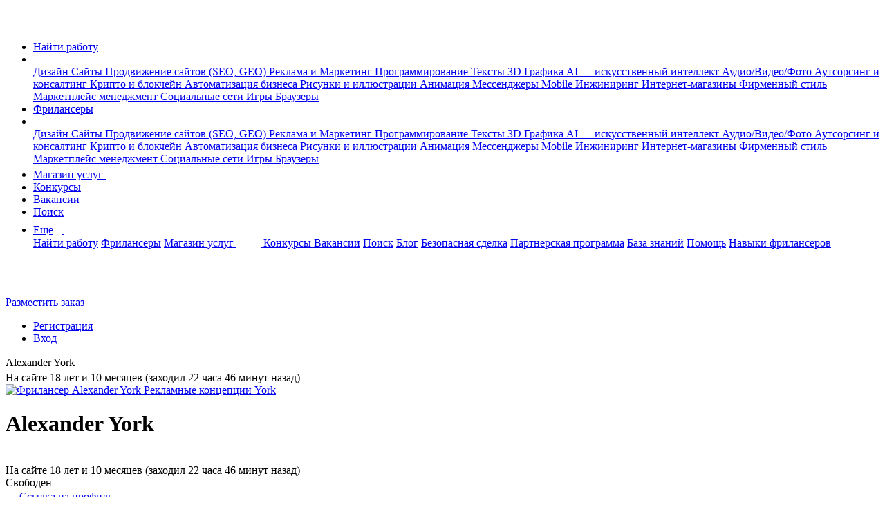

--- FILE ---
content_type: text/html; charset=UTF-8
request_url: https://www.fl.ru/users/york/portfolio/?f=2&stamp=42377
body_size: 20867
content:
<!DOCTYPE html>
<html xmlns="http://www.w3.org/1999/xhtml">
<head>
    <meta charset="utf-8" />
    <meta content="initial-scale=1, width=device-width, user-scalable=no" name="viewport" />

    
    <meta name="csrf-token" content="G6RYTv1lREZnkxFGTZE9pc6ZaUaTFZCTDJrcdWCa" />
    <meta name="current-uid" content="0" />
    <meta name="recaptcha-site-key" content="ysc1_SR7fE9d21qNQcPBQxYPPvobD8aQvZvXwk5oZStqE728bbba5" />
    <meta name="site-url" content="https://www.fl.ru" />
    <meta name="svg-sprite" content="https://cdn.fl.ru/assets/icons.4ec434ba8d65fc5deb1231aedf0348d2.svg" />
            
<meta name="description" lang="ru" content="Портфолио Alexander York ID:82263. Все примеры выполненных работ фрилансера на сайте FL.RU, где можно оценить качество и надежность проделанной работы" />
<meta property="og:title" content="Портфолио фрилансера Alexander York ID:82263 | FL.RU" />
<meta property="og:image" content="/images/logo-new-1200x630.png" />
<link rel="image_src" href="/images/logo-new-1200x630.png" />
<meta property="og:locale" content="ru_RU" />
<meta property="og:type" content="website" />
<meta property="fb:app_id" content="1417314125245378" />
<meta property="fp:pages" content="172294939454798" />
<meta property="og:url" content="https://www.fl.ru/users/york/portfolio/" />
    <link rel="canonical" href="https://www.fl.ru/users/york/portfolio/" />
<title>Портфолио фрилансера Alexander York ID:82263 | FL.RU</title>
<meta name="___WDCPREFIX" content="https://st.fl.ru" />
<meta name="_TOKEN_KEY" content="76b5623c79cd65a4e7f930486f2f4ebb" />
<meta name="_EMP" content="false" />
<meta content="FL.ru" name="apple-mobile-web-app-title">
            <link rel="apple-touch-icon-precomposed" sizes="57x57" href="https://st.fl.ru/images/favicons/apple-touch-icon-57x57.png" />
            <link rel="apple-touch-icon-precomposed" sizes="72x72" href="https://st.fl.ru/images/favicons/apple-touch-icon-72x72.png" />
            <link rel="apple-touch-icon-precomposed" sizes="114x114" href="https://st.fl.ru/images/favicons/apple-touch-icon-114x114.png" />
            <link rel="apple-touch-icon-precomposed" sizes="120x120" href="https://st.fl.ru/images/favicons/apple-touch-icon-120x120.png" />
            <link rel="apple-touch-icon-precomposed" sizes="144x144" href="https://st.fl.ru/images/favicons/apple-touch-icon-144x144.png" />
            <link rel="apple-touch-icon-precomposed" sizes="152x152" href="https://st.fl.ru/images/favicons/apple-touch-icon-152x152.png" />
    <link rel="icon" href="/favicon.ico" type="image/x-icon">    <meta name="vk-vb-pixel" content="" />
    <meta name="yandex-metrika-code" content="6051055" />
                                                                                                                                                        
    
        <link rel="canonical" href="https://www.fl.ru/users/york/"/>
            <link type="text/css" href="https://cdn.fl.ru/assets/legacy/vendors.46e9404fc1d62b15b99eea453601e11b.css" rel="stylesheet" charset="utf-8" />
                <link type="text/css" href="https://cdn.fl.ru/assets/legacy/profile-header.bde8aa3e857808ad5a7101d9ec4b597b.css" rel="stylesheet" charset="utf-8" />
        
        
                <script type="text/javascript" src="https://cdn.fl.ru/assets/legacy/vendors.e42b60a92888d5c45249a8fff12fd563.js" charset="utf-8"></script>
                        <script type="text/javascript" src="https://cdn.fl.ru/assets/legacy/kword.3381f49cdd36371529ce01845f494300.js" charset="utf-8"></script>
                        <script type="text/javascript" src="https://cdn.fl.ru/assets/legacy/professions.bdd371f1fd585aa6046d63ee41946c42.js" charset="utf-8"></script>
                        <script type="text/javascript" src="https://cdn.fl.ru/assets/legacy/cities.2ada3ea5ae84ec977c4969a982ae6169.js" charset="utf-8"></script>
                        <script type="text/javascript" src="https://cdn.fl.ru/assets/legacy/entry-client-manifest.f3c1de16134d3d3ec84e48c3bafc034a.js" charset="utf-8"></script>
                        <script type="text/javascript" src="https://cdn.fl.ru/assets/legacy/entry-client-vendor.37e3a0886ffe015b3039610c6aa1ca28.js" charset="utf-8"></script>
                        <script type="text/javascript" src="https://cdn.fl.ru/assets/legacy/entry-client.2f91ad43a46ce0a4a849a34229ec8b0a.js" charset="utf-8"></script>
                        <script type="text/javascript" src="https://cdn.fl.ru/assets/legacy/vendors-frontend.80475f85b5487e8788bf2f36cba77afe.js" charset="utf-8"></script>
                        <script type="text/javascript" src="https://cdn.fl.ru/assets/legacy/vendors-counters.901ae774f8cbf1b56febff32c5799610.js" charset="utf-8"></script>
                        <script type="text/javascript" src="https://cdn.fl.ru/assets/legacy/users-xajax-anon.457663a6748d761936845c941dadd8a2.js" charset="utf-8"></script>
                        <script type="text/javascript" src="https://cdn.fl.ru/assets/legacy/profile-header.75b54dcb10590fbf1e18adeaf5ed6b70.js" charset="utf-8"></script>
                        <script type="text/javascript" src="https://cdn.fl.ru/assets/legacy/freelancer-portfolio.1ae210f4f5492acf9510f8837c26a05c.js" charset="utf-8"></script>
            
                
        
            
            </head>
<body  class="b-page p-nopro u-guest chrome ">

                                <!-- Yandex.Metrika counter begin-->
                        <noscript><div><img src="https://mc.yandex.ru/watch/6051055" style="position:absolute; left:-9999px;" alt="" /></div></noscript>
            <!-- /Yandex.Metrika counter -->
        
                    <img src="https://www.acint.net/pxl/rtrg?dp=16&id=46998" style="display:none" width="0" height="0">
                        
    <nav class="navbar navbar-expand-lg navbar-light">
        <div class="container">
            <div class="d-flex flex-row">
                <a class="navbar-brand" data-ga-event="{&quot;ec&quot;:&quot;anon&quot;,&quot;ea&quot;:&quot;click_header_fl&quot;}" data-ga-on="click"                   href="/"                    title="На главную">
                    <span class="navbar-logo">
                        <svg width="37" height="31">
                            <use xlink:href="#logo"></use>
                        </svg>
                    </span>
                </a>
                <ul data-id="qa-head-ul-main" class="navbar-nav flex-row mr-auto">
                    <li class="nav-item d-md-block d-none ">
                        <a data-id="qa-head-work" data-ga-event="{ec: 'user', ea: 'main_menu_clicked',el: 'projects'}" href="/projects/" class="nav-link px-0" title="Список заказов для фрилансеров">Найти работу</a>
                    </li>
                    <li data-id="qa-head-li-drop-menu" class="d-none d-md-flex align-items-center nav-item nav-item-hover-show dropdown mr-16">
                        <a class="nav-link dropdown-toggle dropdown-toggle-icon pr-0"
                           href="#" role="button"
                           data-toggle="dropdown"
                           aria-haspopup="true"
                           aria-expanded="false"
                           data-ga-event="{&quot;ec&quot;:&quot;anon&quot;,&quot;ea&quot;:&quot;click_header_work_menu&quot;}" data-ga-on="click"                        >
                          <span class="d-none d-md-inline">
                              <svg width="12" height="9">
                                  <use xlink:href="#dropdown"></use>
                              </svg>
                          </span>
                        </a>
                                                                        <div class="dropdown-menu entire-scroll position-absolute dropdown-menu_left shadow" aria-labelledby="navbarLeftDropdown">
                                                                                                                                                            <a href="/projects/category/dizajn/"
                                   data-ga-event="{&quot;ec&quot;:&quot;anon&quot;,&quot;ea&quot;:&quot;click_header_work_item&quot;,&quot;el&quot;:&quot;dizajn&quot;}" data-ga-on="click"                                   class="dropdown-item" title="Дизайн">
                                    Дизайн                                </a>
                                                                                                                                                                                                                                                                                                                                                                                                                                                                                                                                                                                                                                                                                                                                                                                                                                                                                                                                                                                                                                                                                                                                                                                                                                                                                                                                                                                                                                                                                                                                                                                                                                                                                                                                                                                                                                                                                                                                                                                                                                                                                                                                                                                                                                                                                                                                                                                                                                                                                                                                                                                                                                                                                                                                                                                                                                                                            <a href="/projects/category/saity/"
                                   data-ga-event="{&quot;ec&quot;:&quot;anon&quot;,&quot;ea&quot;:&quot;click_header_work_item&quot;,&quot;el&quot;:&quot;saity&quot;}" data-ga-on="click"                                   class="dropdown-item" title="Сайты">
                                    Сайты                                </a>
                                                                                                                                                                                                                                                                                                                                                                                                                                                                                                                                                                                                                                                                                                                                                                                                                                                                                                                                                                                                                                                                                                                                                                                                                                                                                                                                                                                                                                                                                                                                                                                                                                                                                                                                                                                                                                                                                                                                                                                                                                                                                                                                                                                                                                                                                                                                                                                                                                                                                                                                                                                                                                                                                                                                                                                                                                                                                                                                                                                                                                                                                                                                                                                                                                                                                                                                                                                                                                                                                                                                                                                                                                                                                                                                        <a href="/projects/category/prodvizhenie-saitov-seo/"
                                   data-ga-event="{&quot;ec&quot;:&quot;anon&quot;,&quot;ea&quot;:&quot;click_header_work_item&quot;,&quot;el&quot;:&quot;prodvizhenie-saitov-seo&quot;}" data-ga-on="click"                                   class="dropdown-item" title="Продвижение сайтов (SEO, GEO)">
                                    Продвижение сайтов (SEO, GEO)                                </a>
                                                                                                                                                                                                                                                                                                                                                                                                                                                                                                                                                                                                                                                                                                                                                                                                                                                                                                                                                                                                                                                                                                                                                                                                                                                                                                                                                                                                                                                                                                                                                                                                                                <a href="/projects/category/reklama-marketing/"
                                   data-ga-event="{&quot;ec&quot;:&quot;anon&quot;,&quot;ea&quot;:&quot;click_header_work_item&quot;,&quot;el&quot;:&quot;reklama-marketing&quot;}" data-ga-on="click"                                   class="dropdown-item" title="Реклама и Маркетинг">
                                    Реклама и Маркетинг                                </a>
                                                                                                                                                                                                                                                                                                                                                                                                                                                                                                                                                                                                                                                                                                                                                                                                                                                                                                                                                                                                                                                                                                                                                                                                                                                                                                                                                                                                                                                                                                                                                                                                                                                                                                                                                                                                                                                                                                                                                                                                                                                                                                                                                                                                                                                                                                                                                                                                                                                                                                                                                                                                                                                                                    <a href="/projects/category/programmirovanie/"
                                   data-ga-event="{&quot;ec&quot;:&quot;anon&quot;,&quot;ea&quot;:&quot;click_header_work_item&quot;,&quot;el&quot;:&quot;programmirovanie&quot;}" data-ga-on="click"                                   class="dropdown-item" title="Программирование">
                                    Программирование                                </a>
                                                                                                                                                                                                                                                                                                                                                                                                                                                                                                                                                                                                                                                                                                                                                                                                                                                                                                                                                                                                                                                                                                                                                                                                                                                                                                                                                                                                                                                                                                                                                                                                                                                                                                                                                                                                                                                                                                                                                                                                                                                                                                                                                                                                                                                                                                                                                                                                                                                                                                                                                                                                                                                                                                                                                                                                                                                                                                                                                                        <a href="/projects/category/teksty/"
                                   data-ga-event="{&quot;ec&quot;:&quot;anon&quot;,&quot;ea&quot;:&quot;click_header_work_item&quot;,&quot;el&quot;:&quot;teksty&quot;}" data-ga-on="click"                                   class="dropdown-item" title="Тексты">
                                    Тексты                                </a>
                                                                                                                                                                                                                                                                                                                                                                                                                                                                                                                                                                                                                                                                                                                                                                                                                                                                                                                                                                                                                                                                                                                                                                                                                                                                                                                                                                                                                                                                                                                                                                                                                                                                                                                                                                                                                                                                                                                                                                                                                                                                                                                                                                                                                                                                                                                                                                                                                                                                                                                                                                                        <a href="/projects/category/3d-grafika/"
                                   data-ga-event="{&quot;ec&quot;:&quot;anon&quot;,&quot;ea&quot;:&quot;click_header_work_item&quot;,&quot;el&quot;:&quot;3d-grafika&quot;}" data-ga-on="click"                                   class="dropdown-item" title="3D Графика">
                                    3D Графика                                </a>
                                                                                                                                                                                                                                                                                                                                                                                                                                                                                                                                                                                                                                                                                                                                                                                                                                                                                                                                                            <a href="/projects/category/ai-iskusstvenniy-intellekt/"
                                   data-ga-event="{&quot;ec&quot;:&quot;anon&quot;,&quot;ea&quot;:&quot;click_header_work_item&quot;,&quot;el&quot;:&quot;ai-iskusstvenniy-intellekt&quot;}" data-ga-on="click"                                   class="dropdown-item" title="AI — искусственный интеллект">
                                    AI — искусственный интеллект                                </a>
                                                                                                                                                                                                                                                                                                                                                                                                                                                                                                                                                                                                                                                                                                                                                                                                                                                                                                                                                                                                                                                                                                                                                                                                                                                                                                                                                                                                                                                                                                                                                                                                                                                                                                                                                                                                                                                                                                                                                                                                                <a href="/projects/category/audio-video-photo/"
                                   data-ga-event="{&quot;ec&quot;:&quot;anon&quot;,&quot;ea&quot;:&quot;click_header_work_item&quot;,&quot;el&quot;:&quot;audio-video-photo&quot;}" data-ga-on="click"                                   class="dropdown-item" title="Аудио/Видео/Фото">
                                    Аудио/Видео/Фото                                </a>
                                                                                                                                                                                                                                                                                                                                                                                                                                                                                                                                                                                                                                                                                                                                                                                                                                                                                                                                                                                                                                                                                                                                                                                                                                                                                                                                                                                                                                                                                                                                                                                                                                                                                                                                                                                                                                                                                                                                                                                                                                                                                                            <a href="/projects/category/konsalting/"
                                   data-ga-event="{&quot;ec&quot;:&quot;anon&quot;,&quot;ea&quot;:&quot;click_header_work_item&quot;,&quot;el&quot;:&quot;konsalting&quot;}" data-ga-on="click"                                   class="dropdown-item" title="Аутсорсинг и консалтинг">
                                    Аутсорсинг и консалтинг                                </a>
                                                                                                                                                                                                                                                                                                                                                                                                                                                                                                                                                                                                                                                                                                                                                                                                                                                                                                                                                                                                                                                                                                                                                                                                                                                                                                                                                                                                                                                                                                                                                                                                                                                                                                                                                                                                                                                                                                                                                                                                                                                                                                                                                                                                                                                                                                                                                                                                                                                                                                                                                                                                                                                                                                                                                                                                                                                                            <a href="/projects/category/crypto-i-blockchain/"
                                   data-ga-event="{&quot;ec&quot;:&quot;anon&quot;,&quot;ea&quot;:&quot;click_header_work_item&quot;,&quot;el&quot;:&quot;crypto-i-blockchain&quot;}" data-ga-on="click"                                   class="dropdown-item" title="Крипто и блокчейн">
                                    Крипто и блокчейн                                </a>
                                                                                                                                                                                                                                                                                                                                                                                                                                                                                                                                                                            <a href="/projects/category/avtomatizaciya-biznesa/"
                                   data-ga-event="{&quot;ec&quot;:&quot;anon&quot;,&quot;ea&quot;:&quot;click_header_work_item&quot;,&quot;el&quot;:&quot;avtomatizaciya-biznesa&quot;}" data-ga-on="click"                                   class="dropdown-item" title="Автоматизация бизнеса">
                                    Автоматизация бизнеса                                </a>
                                                                                                                                                                                            <a href="/projects/category/risunki-i-illustracii/"
                                   data-ga-event="{&quot;ec&quot;:&quot;anon&quot;,&quot;ea&quot;:&quot;click_header_work_item&quot;,&quot;el&quot;:&quot;risunki-i-illustracii&quot;}" data-ga-on="click"                                   class="dropdown-item" title="Рисунки и иллюстрации">
                                    Рисунки и иллюстрации                                </a>
                                                                                                                                                                                                                                                                                                                                                                                                                                                                                                                                                                                                                                                                                                                                                                                                                                                                                                                                                                                                                                                                                                                                                                                                                                                                                                                                                                                                                                                                                                                                                                                                                                                                                                                                                                                                                                                                                                                                                                                                                                                                                                                                                                                                                                                                                                                                                                                                                                                                                                                                                                                                                                                                                                                                                                                                                                                                                                                                                                                                                                                                                                                                                                                                                                                                                                                                                                                                                                                                                                                                                                                                                                                                                                                                                                                                                                    <a href="/projects/category/animaciya/"
                                   data-ga-event="{&quot;ec&quot;:&quot;anon&quot;,&quot;ea&quot;:&quot;click_header_work_item&quot;,&quot;el&quot;:&quot;animaciya&quot;}" data-ga-on="click"                                   class="dropdown-item" title="Анимация">
                                    Анимация                                </a>
                                                                                                                                                                                                                                                                                                                                                                                                                                                                                                                                                                                                                                                                                                                                                                                                                                                                                                                                                                                                                                                                                                                                                                                                                                                                                                                                                                                                                                                                                                                                                                                                                                                                                                                                                                                                                                                                                                                    <a href="/projects/category/messengers/"
                                   data-ga-event="{&quot;ec&quot;:&quot;anon&quot;,&quot;ea&quot;:&quot;click_header_work_item&quot;,&quot;el&quot;:&quot;messengers&quot;}" data-ga-on="click"                                   class="dropdown-item" title="Мессенджеры">
                                    Мессенджеры                                </a>
                                                                                                                                                                                            <a href="/projects/category/mobile/"
                                   data-ga-event="{&quot;ec&quot;:&quot;anon&quot;,&quot;ea&quot;:&quot;click_header_work_item&quot;,&quot;el&quot;:&quot;mobile&quot;}" data-ga-on="click"                                   class="dropdown-item" title="Mobile">
                                    Mobile                                </a>
                                                                                                                                                                                                                                                                                                                                                                                                                                                                                                                                                                                                                                                                                                                                                                                                                                                                                                                                                                                                                                                                                                                                                                                                                                                                                                                                                                                                                                                                                                                                                                                                                                                                                                                                                                                                                                                                                                                                                                                                                                                                                                            <a href="/projects/category/inzhiniring/"
                                   data-ga-event="{&quot;ec&quot;:&quot;anon&quot;,&quot;ea&quot;:&quot;click_header_work_item&quot;,&quot;el&quot;:&quot;inzhiniring&quot;}" data-ga-on="click"                                   class="dropdown-item" title="Инжиниринг">
                                    Инжиниринг                                </a>
                                                                                                                                                                                            <a href="/projects/category/internet-magaziny/"
                                   data-ga-event="{&quot;ec&quot;:&quot;anon&quot;,&quot;ea&quot;:&quot;click_header_work_item&quot;,&quot;el&quot;:&quot;internet-magaziny&quot;}" data-ga-on="click"                                   class="dropdown-item" title="Интернет-магазины">
                                    Интернет-магазины                                </a>
                                                                                                                                                                                            <a href="/projects/category/firmennyi-stil/"
                                   data-ga-event="{&quot;ec&quot;:&quot;anon&quot;,&quot;ea&quot;:&quot;click_header_work_item&quot;,&quot;el&quot;:&quot;firmennyi-stil&quot;}" data-ga-on="click"                                   class="dropdown-item" title="Фирменный стиль">
                                    Фирменный стиль                                </a>
                                                                                                                                                                                                                                                                                                                                                                                                                                                                                                                                                                                                                                                                                                                                                                                                                                                                                                                                                                                                                                                                                                                                                                                                                                                                                                                                                                                                                                                                                                                                                                                                                                                                                                                                                                                                                                                                                                                                                                                                                                                                                                                                                                                                                                                                                                                                                                                                                                                                                                                                                                                                                                                                                                                                                                                                                                                                                                                                                                                                                                                                                                                                                                                                                                                                                                                                                                                                                                                                                                                                                                                                                                                                                                                                                                                                                                                                                                                                                                                                                                                                                                                                                                                                                                                                                                                                                                                                                                                                                                                                                                                                                                                                                                                                                                                                                                                                                                                                                                                                                                                                                                                                                                                                                                                                                                                                                                                                                                                                                                                                                                                                                                                                                                                                                                                                                                                                                                                                                                                                                                                                                                                                                                                                                                                                                                                                                                                                                                                                                                                                                                                                                                                                                                                                                                                                        <a href="/projects/category/marketplace-management/"
                                   data-ga-event="{&quot;ec&quot;:&quot;anon&quot;,&quot;ea&quot;:&quot;click_header_work_item&quot;,&quot;el&quot;:&quot;marketplace-management&quot;}" data-ga-on="click"                                   class="dropdown-item" title="Маркетплейс менеджмент">
                                    Маркетплейс менеджмент                                </a>
                                                                                                                                                                                            <a href="/projects/category/socialnye-seti/"
                                   data-ga-event="{&quot;ec&quot;:&quot;anon&quot;,&quot;ea&quot;:&quot;click_header_work_item&quot;,&quot;el&quot;:&quot;socialnye-seti&quot;}" data-ga-on="click"                                   class="dropdown-item" title="Социальные сети">
                                    Социальные сети                                </a>
                                                                                                                                                                                                                                                                                                                                                                                                                                                                                                                                                                                                                                                                                                                                                                                                                                                                                                                                                                                                                                                                                                                                                                                                                                                                                                                                                                                                                                                                                                                                                                                                                                                                                                                                                                                                                                                                                                                                                                                                                                                                                                                                                                                                                                                                                                                                                                                                                                                                                                                                                                                                                                                                                                                                                                                <a href="/projects/category/games/"
                                   data-ga-event="{&quot;ec&quot;:&quot;anon&quot;,&quot;ea&quot;:&quot;click_header_work_item&quot;,&quot;el&quot;:&quot;games&quot;}" data-ga-on="click"                                   class="dropdown-item" title="Игры">
                                    Игры                                </a>
                                                                                                                                                                                            <a href="/projects/category/brauzery/"
                                   data-ga-event="{&quot;ec&quot;:&quot;anon&quot;,&quot;ea&quot;:&quot;click_header_work_item&quot;,&quot;el&quot;:&quot;brauzery&quot;}" data-ga-on="click"                                   class="dropdown-item" title="Браузеры">
                                    Браузеры                                </a>
                                                                                                                                                                                                                                                                                                                                                                                                                                                                                                                                                                                                                                                                                                                                                                                                                                                                                                                                                                                                                                                                                                                                                                                                                                                                                                                                                                                                                                                                                                                                                                                                                                                                                                                                                                                                                                                                                                        </div>
                                            </li>
                    <li class="nav-item d-lg-block d-none ">
                        <a data-id="qa-head-freelancers" data-ga-event="{ec: 'user', ea: 'main_menu_clicked',el: 'freelancers'}" href="/freelancers/" class="nav-link px-0" title="Раздел фрилансеров">Фрилансеры</a>
                    </li>
                                                                <li data-id="qa-head-li-drop" class="d-none d-lg-block nav-item nav-item-hover-show dropdown mr-16">
                            <a
                                class="nav-link dropdown-toggle dropdown-toggle-icon pr-0"
                                href="#"
                                role="button"
                                data-toggle="dropdown"
                                aria-haspopup="true"
                                aria-expanded="false"
                                data-ga-event="{&quot;ec&quot;:&quot;anon&quot;,&quot;ea&quot;:&quot;click_header_freelancer_menu&quot;}" data-ga-on="click"                            >
                                <span class="d-none d-lg-inline">
                                    <svg width="12" height="9">
                                        <use xlink:href="#dropdown"></use>
                                    </svg>
                                </span>
                            </a>
                            <div class="dropdown-menu entire-scroll position-absolute dropdown-menu_left shadow"
                                 aria-labelledby="navbarLeftDropdown">
                                                                                                                                                                                        <a href="/freelancers/dizajn/" data-ga-event="{&quot;ec&quot;:&quot;anon&quot;,&quot;ea&quot;:&quot;click_header_freelancer_item&quot;,&quot;el&quot;:&quot;dizajn&quot;}" data-ga-on="click"                                           class="dropdown-item" title="Дизайн">
                                            Дизайн                                        </a>
                                                                                                                                                                                                                                                                                                                                                                                                                                                                                                                                                                                                                                                                                                                                                                                                                                                                                                                                                                                                                                                                                                                                                                                                                                                                                                                                                                                                                                                                                                                                                                                                                                                                                                                                                                                                                                                                                                                                                                                                                                                                                                                                                                                                                                                                                                                                                                                                                                                                                                                                                                                                                                                                                                                                                                                                                                                                                                                                                                                                                                                                                                                                                                                                                                                            <a href="/freelancers/saity/" data-ga-event="{&quot;ec&quot;:&quot;anon&quot;,&quot;ea&quot;:&quot;click_header_freelancer_item&quot;,&quot;el&quot;:&quot;saity&quot;}" data-ga-on="click"                                           class="dropdown-item" title="Сайты">
                                            Сайты                                        </a>
                                                                                                                                                                                                                                                                                                                                                                                                                                                                                                                                                                                                                                                                                                                                                                                                                                                                                                                                                                                                                                                                                                                                                                                                                                                                                                                                                                                                                                                                                                                                                                                                                                                                                                                                                                                                                                                                                                                                                                                                                                                                                                                                                                                                                                                                                                                                                                                                                                                                                                                                                                                                                                                                                                                                                                                                                                                                                                                                                                                                                                                                                                                                                                                                                                                                                                                                                                                                                                                                                                                                                                                                                                                                                                                                                                                                                                                                                                                                                                                                                                                                                                                                                                                                                                    <a href="/freelancers/prodvizhenie-saitov-seo/" data-ga-event="{&quot;ec&quot;:&quot;anon&quot;,&quot;ea&quot;:&quot;click_header_freelancer_item&quot;,&quot;el&quot;:&quot;prodvizhenie-saitov-seo&quot;}" data-ga-on="click"                                           class="dropdown-item" title="Продвижение сайтов (SEO, GEO)">
                                            Продвижение сайтов (SEO, GEO)                                        </a>
                                                                                                                                                                                                                                                                                                                                                                                                                                                                                                                                                                                                                                                                                                                                                                                                                                                                                                                                                                                                                                                                                                                                                                                                                                                                                                                                                                                                                                                                                                                                                                                                                                                                                                                                                                                                                                                    <a href="/freelancers/reklama-marketing/" data-ga-event="{&quot;ec&quot;:&quot;anon&quot;,&quot;ea&quot;:&quot;click_header_freelancer_item&quot;,&quot;el&quot;:&quot;reklama-marketing&quot;}" data-ga-on="click"                                           class="dropdown-item" title="Реклама и Маркетинг">
                                            Реклама и Маркетинг                                        </a>
                                                                                                                                                                                                                                                                                                                                                                                                                                                                                                                                                                                                                                                                                                                                                                                                                                                                                                                                                                                                                                                                                                                                                                                                                                                                                                                                                                                                                                                                                                                                                                                                                                                                                                                                                                                                                                                                                                                                                                                                                                                                                                                                                                                                                                                                                                                                                                                                                                                                                                                                                                                                                                                                                                                                                                                                                                                                                                                                                                                                                                            <a href="/freelancers/programmirovanie/" data-ga-event="{&quot;ec&quot;:&quot;anon&quot;,&quot;ea&quot;:&quot;click_header_freelancer_item&quot;,&quot;el&quot;:&quot;programmirovanie&quot;}" data-ga-on="click"                                           class="dropdown-item" title="Программирование">
                                            Программирование                                        </a>
                                                                                                                                                                                                                                                                                                                                                                                                                                                                                                                                                                                                                                                                                                                                                                                                                                                                                                                                                                                                                                                                                                                                                                                                                                                                                                                                                                                                                                                                                                                                                                                                                                                                                                                                                                                                                                                                                                                                                                                                                                                                                                                                                                                                                                                                                                                                                                                                                                                                                                                                                                                                                                                                                                                                                                                                                                                                                                                                                                                                                                                                                                                                                                                                                                                                                                                                                                    <a href="/freelancers/teksty/" data-ga-event="{&quot;ec&quot;:&quot;anon&quot;,&quot;ea&quot;:&quot;click_header_freelancer_item&quot;,&quot;el&quot;:&quot;teksty&quot;}" data-ga-on="click"                                           class="dropdown-item" title="Тексты">
                                            Тексты                                        </a>
                                                                                                                                                                                                                                                                                                                                                                                                                                                                                                                                                                                                                                                                                                                                                                                                                                                                                                                                                                                                                                                                                                                                                                                                                                                                                                                                                                                                                                                                                                                                                                                                                                                                                                                                                                                                                                                                                                                                                                                                                                                                                                                                                                                                                                                                                                                                                                                                                                                                                                                                                                                                                                                                                                                                                                                                                                                                                                                                    <a href="/freelancers/3d-grafika/" data-ga-event="{&quot;ec&quot;:&quot;anon&quot;,&quot;ea&quot;:&quot;click_header_freelancer_item&quot;,&quot;el&quot;:&quot;3d-grafika&quot;}" data-ga-on="click"                                           class="dropdown-item" title="3D Графика">
                                            3D Графика                                        </a>
                                                                                                                                                                                                                                                                                                                                                                                                                                                                                                                                                                                                                                                                                                                                                                                                                                                                                                                                                                                                                                                                                            <a href="/freelancers/ai-iskusstvenniy-intellekt/" data-ga-event="{&quot;ec&quot;:&quot;anon&quot;,&quot;ea&quot;:&quot;click_header_freelancer_item&quot;,&quot;el&quot;:&quot;ai-iskusstvenniy-intellekt&quot;}" data-ga-on="click"                                           class="dropdown-item" title="AI — искусственный интеллект">
                                            AI — искусственный интеллект                                        </a>
                                                                                                                                                                                                                                                                                                                                                                                                                                                                                                                                                                                                                                                                                                                                                                                                                                                                                                                                                                                                                                                                                                                                                                                                                                                                                                                                                                                                                                                                                                                                                                                                                                                                                                                                                                                                                                                                                                                                                                                                                                                                                                                                                                                                                                                                                    <a href="/freelancers/audio-video-photo/" data-ga-event="{&quot;ec&quot;:&quot;anon&quot;,&quot;ea&quot;:&quot;click_header_freelancer_item&quot;,&quot;el&quot;:&quot;audio-video-photo&quot;}" data-ga-on="click"                                           class="dropdown-item" title="Аудио/Видео/Фото">
                                            Аудио/Видео/Фото                                        </a>
                                                                                                                                                                                                                                                                                                                                                                                                                                                                                                                                                                                                                                                                                                                                                                                                                                                                                                                                                                                                                                                                                                                                                                                                                                                                                                                                                                                                                                                                                                                                                                                                                                                                                                                                                                                                                                                                                                                                                                                                                                                                                                                                                                                                                                                                                                                                                                                            <a href="/freelancers/konsalting/" data-ga-event="{&quot;ec&quot;:&quot;anon&quot;,&quot;ea&quot;:&quot;click_header_freelancer_item&quot;,&quot;el&quot;:&quot;konsalting&quot;}" data-ga-on="click"                                           class="dropdown-item" title="Аутсорсинг и консалтинг">
                                            Аутсорсинг и консалтинг                                        </a>
                                                                                                                                                                                                                                                                                                                                                                                                                                                                                                                                                                                                                                                                                                                                                                                                                                                                                                                                                                                                                                                                                                                                                                                                                                                                                                                                                                                                                                                                                                                                                                                                                                                                                                                                                                                                                                                                                                                                                                                                                                                                                                                                                                                                                                                                                                                                                                                                                                                                                                                                                                                                                                                                                                                                                                                                                                                                                                                                                                                                                                                                                                                                                                                                                                                            <a href="/freelancers/crypto-i-blockchain/" data-ga-event="{&quot;ec&quot;:&quot;anon&quot;,&quot;ea&quot;:&quot;click_header_freelancer_item&quot;,&quot;el&quot;:&quot;crypto-i-blockchain&quot;}" data-ga-on="click"                                           class="dropdown-item" title="Крипто и блокчейн">
                                            Крипто и блокчейн                                        </a>
                                                                                                                                                                                                                                                                                                                                                                                                                                                                                                                                                                                                                                                            <a href="/freelancers/avtomatizaciya-biznesa/" data-ga-event="{&quot;ec&quot;:&quot;anon&quot;,&quot;ea&quot;:&quot;click_header_freelancer_item&quot;,&quot;el&quot;:&quot;avtomatizaciya-biznesa&quot;}" data-ga-on="click"                                           class="dropdown-item" title="Автоматизация бизнеса">
                                            Автоматизация бизнеса                                        </a>
                                                                                                                                                                                                                            <a href="/freelancers/risunki-i-illustracii/" data-ga-event="{&quot;ec&quot;:&quot;anon&quot;,&quot;ea&quot;:&quot;click_header_freelancer_item&quot;,&quot;el&quot;:&quot;risunki-i-illustracii&quot;}" data-ga-on="click"                                           class="dropdown-item" title="Рисунки и иллюстрации">
                                            Рисунки и иллюстрации                                        </a>
                                                                                                                                                                                                                                                                                                                                                                                                                                                                                                                                                                                                                                                                                                                                                                                                                                                                                                                                                                                                                                                                                                                                                                                                                                                                                                                                                                                                                                                                                                                                                                                                                                                                                                                                                                                                                                                                                                                                                                                                                                                                                                                                                                                                                                                                                                                                                                                                                                                                                                                                                                                                                                                                                                                                                                                                                                                                                                                                                                                                                                                                                                                                                                                                                                                                                                                                                                                                                                                                                                                                                                                                                                                                                                                                                                                                                                                                                                                                                                                                                                                                                                                                                                                                                                                                                                                                            <a href="/freelancers/animaciya/" data-ga-event="{&quot;ec&quot;:&quot;anon&quot;,&quot;ea&quot;:&quot;click_header_freelancer_item&quot;,&quot;el&quot;:&quot;animaciya&quot;}" data-ga-on="click"                                           class="dropdown-item" title="Анимация">
                                            Анимация                                        </a>
                                                                                                                                                                                                                                                                                                                                                                                                                                                                                                                                                                                                                                                                                                                                                                                                                                                                                                                                                                                                                                                                                                                                                                                                                                                                                                                                                                                                                                                                                                                                                                                                                                                                                                                                                                                                                                                                                                                                                                                                                                                                                                                                                                            <a href="/freelancers/messengers/" data-ga-event="{&quot;ec&quot;:&quot;anon&quot;,&quot;ea&quot;:&quot;click_header_freelancer_item&quot;,&quot;el&quot;:&quot;messengers&quot;}" data-ga-on="click"                                           class="dropdown-item" title="Мессенджеры">
                                            Мессенджеры                                        </a>
                                                                                                                                                                                                                            <a href="/freelancers/mobile/" data-ga-event="{&quot;ec&quot;:&quot;anon&quot;,&quot;ea&quot;:&quot;click_header_freelancer_item&quot;,&quot;el&quot;:&quot;mobile&quot;}" data-ga-on="click"                                           class="dropdown-item" title="Mobile">
                                            Mobile                                        </a>
                                                                                                                                                                                                                                                                                                                                                                                                                                                                                                                                                                                                                                                                                                                                                                                                                                                                                                                                                                                                                                                                                                                                                                                                                                                                                                                                                                                                                                                                                                                                                                                                                                                                                                                                                                                                                                                                                                                                                                                                                                                                                                                                                                                                                                                                                                                                                                                            <a href="/freelancers/inzhiniring/" data-ga-event="{&quot;ec&quot;:&quot;anon&quot;,&quot;ea&quot;:&quot;click_header_freelancer_item&quot;,&quot;el&quot;:&quot;inzhiniring&quot;}" data-ga-on="click"                                           class="dropdown-item" title="Инжиниринг">
                                            Инжиниринг                                        </a>
                                                                                                                                                                                                                            <a href="/freelancers/internet-magaziny/" data-ga-event="{&quot;ec&quot;:&quot;anon&quot;,&quot;ea&quot;:&quot;click_header_freelancer_item&quot;,&quot;el&quot;:&quot;internet-magaziny&quot;}" data-ga-on="click"                                           class="dropdown-item" title="Интернет-магазины">
                                            Интернет-магазины                                        </a>
                                                                                                                                                                                                                            <a href="/freelancers/firmennyi-stil/" data-ga-event="{&quot;ec&quot;:&quot;anon&quot;,&quot;ea&quot;:&quot;click_header_freelancer_item&quot;,&quot;el&quot;:&quot;firmennyi-stil&quot;}" data-ga-on="click"                                           class="dropdown-item" title="Фирменный стиль">
                                            Фирменный стиль                                        </a>
                                                                                                                                                                                                                                                                                                                                                                                                                                                                                                                                                                                                                                                                                                                                                                                                                                                                                                                                                                                                                                                                                                                                                                                                                                                                                                                                                                                                                                                                                                                                                                                                                                                                                                                                                                                                                                                                                                                                                                                                                                                                                                                                                                                                                                                                                                                                                                                                                                                                                                                                                                                                                                                                                                                                                                                                                                                                                                                                                                                                                                                                                                                                                                                                                                                                                                                                                                                                                                                                                                                                                                                                                                                                                                                                                                                                                                                                                                                                                                                                                                                                                                                                                                                                                                                                                                                                                                                                                                                                                                                                                                                                                                                                                                                                                                                                                                                                                                                                                                                                                                                                                                                                                                                                                                                                                                                                                                                                                                                                                                                                                                                                                                                                                                                                                                                                                                                                                                                                                                                                                                                                                                                                                                                                                                                                                                                                                                                                                                                                                                                                                                                                                                                                                                                                                                                                                                                                                                                                                                                                                                                                                                                                                                                                                                                                                                                                                                                                                                                                                                                                                                                                                                                                                                    <a href="/freelancers/marketplace-management/" data-ga-event="{&quot;ec&quot;:&quot;anon&quot;,&quot;ea&quot;:&quot;click_header_freelancer_item&quot;,&quot;el&quot;:&quot;marketplace-management&quot;}" data-ga-on="click"                                           class="dropdown-item" title="Маркетплейс менеджмент">
                                            Маркетплейс менеджмент                                        </a>
                                                                                                                                                                                                                            <a href="/freelancers/socialnye-seti/" data-ga-event="{&quot;ec&quot;:&quot;anon&quot;,&quot;ea&quot;:&quot;click_header_freelancer_item&quot;,&quot;el&quot;:&quot;socialnye-seti&quot;}" data-ga-on="click"                                           class="dropdown-item" title="Социальные сети">
                                            Социальные сети                                        </a>
                                                                                                                                                                                                                                                                                                                                                                                                                                                                                                                                                                                                                                                                                                                                                                                                                                                                                                                                                                                                                                                                                                                                                                                                                                                                                                                                                                                                                                                                                                                                                                                                                                                                                                                                                                                                                                                                                                                                                                                                                                                                                                                                                                                                                                                                                                                                                                                                                                                                                                                                                                                                                                                                                                                                                                                                                                                                                                                                                                                                                                                                                                                                                    <a href="/freelancers/games/" data-ga-event="{&quot;ec&quot;:&quot;anon&quot;,&quot;ea&quot;:&quot;click_header_freelancer_item&quot;,&quot;el&quot;:&quot;games&quot;}" data-ga-on="click"                                           class="dropdown-item" title="Игры">
                                            Игры                                        </a>
                                                                                                                                                                                                                            <a href="/freelancers/brauzery/" data-ga-event="{&quot;ec&quot;:&quot;anon&quot;,&quot;ea&quot;:&quot;click_header_freelancer_item&quot;,&quot;el&quot;:&quot;brauzery&quot;}" data-ga-on="click"                                           class="dropdown-item" title="Браузеры">
                                            Браузеры                                        </a>
                                                                                                                                                                                                                                                                                                                                                                                                                                                                                                                                                                                                                                                                                                                                                                                                                                                                                                                                                                                                                                                                                                                                                                                                                                                                                                                                                                                                                                                                                                                                                                                                                                                                                                                                                                                                                                                                                                                                                                                                                                                                                                                                                        </div>
                        </li>
                                                                <li class="nav-item d-xl-block d-none ml-16">
                            <a data-id="qa-head-tu-shop" data-ga-event="{ec: 'user', ea: 'main_menu_clicked',el: 'tu-shop'}" href="/uslugi-freelancera/" class="nav-link"
                               data-new-title="Услуги фрилансеров «под ключ» по фиксированным ценам">
                                Магазин услуг
                                <svg class="d-none" width="41" height="19">
                                    <use xlink:href="#new-bordered"></use>
                                </svg>
                            </a>
                        </li>
                                        <li class="nav-item d-xl-block d-none ">
                        <a data-id="qa-head-konkurs" data-ga-event="{ec: 'user', ea: 'main_menu_clicked',el: 'konkurs'}" href="/konkurs/" class="nav-link" title="Список конкурсов для фрилансеров">Конкурсы</a>
                    </li>
                    <li class="nav-item d-xl-block d-none ">
                        <a data-id="qa-head-vacancies" data-ga-event="{ec: 'user', ea: 'main_menu_clicked',el: 'vacancy'}" href="/vakansii/" class="nav-link" title="Список вакансий для фрилансеров">Вакансии</a>
                    </li>
                    <li class="nav-item d-xl-block d-none ">
                        <a data-id="qa-head-search" data-ga-event="{ec: 'user', ea: 'main_menu_clicked',el: 'search'}" href="/search/" class="nav-link" title="Поиск по сайту">Поиск</a>
                    </li>
                    <li data-id="qa-head-li-more" class="nav-item dropdown d-flex">
                        <a
                            class="nav-link dropdown-toggle dropdown-toggle-icon pr-0"
                            href="#"
                            id="navbarLeftDropdown"
                            role="button"
                            data-toggle="dropdown"
                            aria-haspopup="true"
                            aria-expanded="false"
                            data-ga-event="{&quot;ec&quot;:&quot;anon&quot;,&quot;ea&quot;:&quot;click_header_more_button_menu&quot;}" data-ga-on="click"                        >
                        <span class="d-none d-lg-inline">
                            Еще<svg class="ml-8" width="12" height="9">
                                <use xlink:href="#dropdown"></use>
                            </svg>
                        </span>
                            <span class="d-inline d-lg-none">
                            <svg width="22" height="22">
                                <use xlink:href="#menu"></use>
                            </svg>
                        </span>
                        </a>
                        <div class="dropdown-menu position-absolute dropdown-menu_left shadow" aria-labelledby="navbarLeftDropdown">
                            <a data-ga-event="{ec: 'anon', ea: 'click_header_more_button_item',el: 'projects'}" href="/projects/" class="dropdown-item d-lg-none d-block" title="Список заказов для фрилансеров">Найти работу</a>
                            <a data-ga-event="{ec: 'anon', ea: 'click_header_more_button_item',el: 'freelancers'}" href="/freelancers/" class="dropdown-item d-lg-none d-block"  title="Каталог фрилансеров">Фрилансеры</a>
                                                            <a data-ga-event="{ec: 'anon', ea: 'click_header_more_button_item',el: 'tu-shop'}" href="/uslugi-freelancera/" class="dropdown-item d-xl-none d-block"
                                   data-new-title="Услуги фрилансеров «под ключ» по фиксированным ценам">
                                    Магазин услуг
                                    <svg width="35" height="15">
                                        <use xlink:href="#new-bordered"></use>
                                    </svg>
                                </a>
                                                        <a data-ga-event="{ec: 'anon', ea: 'click_header_more_button_item',el: 'konkurs'}" href="/konkurs/" class="dropdown-item d-xl-none d-block" title="Список конкурсов для фрилансеров">
                                Конкурсы
                            </a>
                            <a data-ga-event="{ec: 'anon', ea: 'click_header_more_button_item',el: 'vacancy'}" rel="nofollow" href="/vakansii/" class="dropdown-item d-xl-none d-block" title="Список вакансий для фрилансеров">Вакансии</a>
                            <a data-ga-event="{ec: 'anon', ea: 'click_header_more_button_item',el: 'search'}" rel="nofollow" href="/search/" class="dropdown-item d-lg-none d-block" title="Поиск по сайту">Поиск</a>
                            <a data-ga-event="{ec: 'anon', ea: 'click_header_more_button_item',el: 'blog'}" href="https://blog.fl.ru/" class="dropdown-item" title="Блог">Блог</a>
                            <a data-ga-event="{ec: 'anon', ea: 'click_header_more_button_item',el: 'bs'}" href="/promo/bezopasnaya-sdelka/" class="dropdown-item" title="Безопасная сделка">Безопасная сделка</a>
                            <a data-ga-event="{ec: 'anon', ea: 'click_header_more_button_item',el: 'partner'}" href="/partner/" class="dropdown-item" title="Партнерская программа">Партнерская программа</a>
                            <a data-ga-event="{ec: 'anon', ea: 'click_header_more_button_item',el: 'knowledge_base'}" href="https://knowledge-base.fl.ru/" class="dropdown-item" target="_blank" title="База знаний">База знаний</a>
                            <noindex><a data-ga-event="{ec: 'anon', ea: 'click_header_more_button_item',el: 'help'}" rel="nofollow" target="_blank"  href="https://knowledge-base.fl.ru/" class="dropdown-item" title="Помощь" data-id="userecho">Помощь</a></noindex>
                            <a data-ga-event="{ec: 'anon', ea: 'click_header_more_button_item',el: 'digital'}" href="/digital" class="dropdown-item" title="Навыки фрилансеров">Навыки фрилансеров</a>
                                                    </div>
                    </li>
                </ul>
            </div>
            <div data-id="qa-head-right-block" class="d-flex flex-row align-items-center">
                <ul class="navbar-nav position-relative flex-row d-none d-xs-block mr-14 mr-sm-0 mr-md-8">
                    <a
                        data-ga-event="{ec: 'user', ea: 'main_menu_clicked',el: 'search'}"
                        href="/search/"
                        title="Поиск по сайту"
                        class="hover-icon-round mr-8"
                    >
                        <svg width="32" height="32">
                            <use xlink:href="#search-white"></use>
                        </svg>
                    </a>
                </ul>
            <div data-id="qa-head-right-block" class="d-flex flex-row align-items-center">
                <a data-id="qa-head-create-order" href="/projects/create/?ec=project_create_header_noauth"
                   class="d-none d-sm-block ui-button _responsive _success _sm mr-lg-36 mr-24"
                   title="Разместить заказ" data-ga-event="{&quot;ec&quot;:&quot;project_create_wizard_noauth&quot;,&quot;ea&quot;:&quot;focus_project_create_header&quot;}" data-ga-on="focus">
                    Разместить заказ
                </a>
                                    <ul class="navbar-nav flex-row">
                        <li class="nav-item">
                            <a rel="nofollow"
                               data-id="qa-head-registration"
                               href="/account/registration-choice/"
                               class="nav-link pl-16 pr-24 cursor-pointer"
                               title="Регистрация">Регистрация</a>
                        </li>
                        <li class="nav-item">
                            <a data-id="qa-head-sign-in" data-ga-event="{&quot;ec&quot;:&quot;user&quot;,&quot;ea&quot;:&quot;registration_button2_clicked&quot;}" data-ga-on="click"                               rel="nofollow"
                               href="/account/login/"
                               class="cursor-pointer nav-link pr-0">Вход</a>
                        </li>
                    </ul>
                            </div>
        </div>
    </nav>
    <div class="b-page__notif-wrapper">
            </div>


<div class="b-page__wrapper">
    <div class="b-page__inner">
        <div class="b-page__page b-page__page_padtop_20_r600 b-page__page_padtop_75_r1000 b-page__page_padtop_20 ">
        
        
        
        
                    
            </div>
        <div class="b-layout b-layout__page " style="margin-top:0px">
                <div class="body">
            <div class="main">
                                <a name="top"></a>
                
                <div class="page-profile">
            

<div class="profile_header mb-20 d-flex gap-16 ">

    <!-- Юзернейм мобильный -->
    <div class="d-md-none w-100 d-flex gap-8 flex-wrap">
                    <div class="d-flex flex-wrap b-layout__txt text-6 b-layout__txt_bold w-100">
                <div class="d-flex align-items-top">

                                        <div class="as-span profile_header--uname ">
                    Alexander York&nbsp;<a style="height: 23px; display: inline-block; vertical-align: middle;" href="#" title="Верифицированный пользователь"><svg width="22" height="16"><use xlink:href="#reward"></use></svg></a><span>&nbsp;<a class="b-layout__link b-layout__link_inline-block" style="height: 23px;" href="/promo/bezopasnaya-sdelka/"  title="Пользователь работал через Безопасную сделку" target="_blank"><span class="b-icon b-icon__shield"></span></a></span>                    </div>
                </div>
                <div>
                                    </div>
            </div>
                        <div class="b-layout__txt b-layout__txt_fontsize_13">На сайте 18 лет и 10 месяцев                                     (заходил 22 часа 46 минут назад)                            </div>    </div>

    <!-- Аватар и инфо -->
    <div class="profile_header--avatar-col d-flex gap-16 flex-wrap">
        <!-- Аватар -->
        <div>
                            <div class="b-layout b-layout_relative">
                    <a class="b-layout__link" href="/users/york/"><img src="https://st.fl.ru/users/Yo/York/foto/f_0716253269dd85ab.jpeg" alt="Фрилансер Alexander York Рекламные концепции York" width="120" height="120" class="b-layout__pic rounded-10" border="0"/></a>
                </div>
                                </div>
        <!-- / Аватар -->
        <!-- Инфо -->
        <div class="profile_header--info">
            <!-- Юзернейм десктоп -->
            <div class="d-none d-md-flex w-100 gap-8 flex-wrap">
                            <div class="d-flex flex-wrap b-layout__txt text-6 b-layout__txt_bold w-100">
                <div class="d-flex align-items-top">

                                        <h1 class="as-span profile_header--uname ">
                    Alexander York&nbsp;<a style="height: 23px; display: inline-block; vertical-align: middle;" href="#" title="Верифицированный пользователь"><svg width="22" height="16"><use xlink:href="#reward"></use></svg></a>                    </h1>
                </div>
                <div>
                    &nbsp;<a class="b-layout__link b-layout__link_inline-block" style="height: 23px;" href="/promo/bezopasnaya-sdelka/"  title="Пользователь работал через Безопасную сделку" target="_blank"><span class="b-icon b-icon__shield"></span></a>                </div>
            </div>
                        <div class="b-layout__txt b-layout__txt_fontsize_13">На сайте 18 лет и 10 месяцев                                     (заходил 22 часа 46 минут назад)                            </div>            </div>

            
            
                                                            <div class="w-100">
                    <div class="p-10 rounded-6 border-green-blue-light border-2 b-layout__status  b-layout_inline-block">
                                                                            <div id="status">
                                <div id="bstatus" class="b-status b-status_free">
                                                                            <span id="statusTitle">Свободен</span>
                                                                    </div>
                            </div>
                        
                        <div id="statusTextWrapper" class="b-layout__txt b-layout__txt_fontsize_11 b-layout__txt_break-word
                                  b-layout__txt_hide                                  b-layout__txt_padtop_10                                  ">
                                      <span id="statusText">
                                                                                </span>
                        </div>

                    </div>
                </div>
            
            <div class="b-icon_tags"><span data-tip-txt="Телефон подтвержден"
                                data-tip-width="100"
                                class="b-icon b-icon__tag b-icon__tag_phone"></span><span data-tip-txt="Email подтвержден"
                                data-tip-width="100"
                                class="b-icon b-icon__tag b-icon__tag_email"></span><span data-tip-txt="Данные юридического лица/ИП проверены"
                                data-tip-width="100"
                                class="b-icon b-icon__tag b-icon__tag_passport2"></span></div>            
            
            
            
                    </div>
        <!-- / Инфо -->

        <!-- Инфо 2 на всю ширину -->
        <div class="profile_header--info2">
                        
            <span data-function="copyPageLink" data-function-param-event="1" data-ga-event='{ec: "anon", ea: "click_create_link_in_profile"}' class="cursor-pointer animate__animated"><svg width="16" height="16" class="opacity-50"><use xlink:href="#link-icon"></use></svg> <a class="b-layout__link b-layout__link_bordbot_dot_0f71c8 b-layout__link_fontsize_13" href="https://www.fl.ru/users/York/portfolio/"  title="Скопировать ссылку на профиль"> Ссылка на профиль </a></span>
        </div>
        <!-- Инфо 3 на всю ширину -->
        <div class="profile_header--info3 gap-8 d-none d-md-block">
            <!-- Предложить заказ -->
                            <div class="mt-10 d-none d-md-block">
                    <div>
                        <div data-ga-event='{ec: "freelance_profile", ea: "feedback-show"}' data-ga-on="show">
                            <a  name="show-feedback-btn"
                                                                    href="/orders/create-personal/York/?ec=order_create_old_catalog_profile1_noauth"
                                                                class="b-button b-button_flat b-button_flat_green b-button_flat_232-5px"
                                data-container="contacts_header_block"
                                data-login="York" data-hash="f77c099657714c825d74f8a8897eda21"
                                data-ga-event='{ec: "freelance_profile", ea: "feedback-click", el: "82263"}'
                            >Предложить заказ</a>
                        </div>
                    </div>
                </div>
                        
            <!-- / Предложить заказ -->
        </div>
        <!-- / Инфо 3 на всю ширину -->
    </div>

    <!-- Рейтинг и контакты -->
    <div class="profile_header--contacts-col">
        <div class="order-1 order-sm-0">
            
            <div class="mt-10 d-flex justify-content-between bg-green-blue-light_hover">
                <div class="d-flex align-items-center">
                    <svg class="mr-6" width="17" height="17">
                        <use xlink:href="#rating-black"></use>
                    </svg>
                    <div class="text-8 text-dark">Рейтинг</div>
                </div>
                <div data-id="qa-profile-received-total-desctop" class="b-layout__txt b-layout__txt_bold">16218.72</div>
            </div>


            <div class="mt-10 d-flex justify-content-between bg-green-blue-light_hover">
                <div class="d-flex align-items-center">
                    <svg class="mr-6" width="17" height="17">
                        <use xlink:href="#shield-black"></use>
                    </svg>
                    <a href="/promo/bezopasnaya-sdelka/" class="text-8 text-decoration-none text-decoration-underline-hover text-dark cursor-pointer" target="_blank">
                        Безопасные сделки
                    </a>
                </div>
                <div data-id="qa-profile-received-completed-cnt-desctop" class="b-layout__txt b-layout__txt_bold">3</div>
            </div>
            
                <div class="mt-10 d-flex justify-content-between bg-green-blue-light_hover">
                    <div class="d-flex align-items-center">
                        <svg class="mr-6" width="17" height="17">
                            <use xlink:href="#cup-black"></use>
                        </svg>
                        <div class="text-8 text-dark">Выбран исполнителем</div>
                    </div>
                    <span data-id="qa-profile-executor-desctop" class="b-layout__txt b-layout__txt_float_right b-layout__txt_float_none_ipad b-layout__txt_bold">24</span>
                </div>
            

            <div class="mt-10 d-flex justify-content-between bg-green-blue-light_hover">
                <div class="d-flex align-items-center">
                    <svg class="mr-6" width="17" height="17">
                        <use xlink:href="#like-black"></use>
                    </svg>
                    <a href="/promo/bezopasnaya-sdelka/" class="text-8 text-decoration-none text-decoration-underline-hover text-dark cursor-pointer" target="_blank">
                        Отзывы
                    </a>
                </div>
                <div data-id="qa-profile-total-no-author-desctop" class="b-layout__txt b-layout__txt_bold b-layout__txt_float_right b-layout__txt_float_none_ipad b-layout__txt_lineheight_1"><a href='/users/york/opinions/?sort=1&period=&author=0#op_head' class='ops-plus' data-ga-event='{ec: "freelance_profile", ea: "info_rating-click"}'>+&nbsp;42</a>&nbsp;&nbsp;<a href='/users/york/opinions/?sort=3&period=&author=0#op_head' class='ops-minus' data-ga-event='{ec: "freelance_profile", ea: "info_rating-click"}'>-&nbsp;0</a></div>
            </div>

        </div>

                    <div class="b-layout order-md-n1">

                <!-- Блок контактов -->
                <div id="contacts_header_block" class="profile_header--contacts-block py-10"></div>
                
                <!-- Кнопы -->
                <div class="profile_header--buttons b-layout_bordtop_e6 py-20">
                    <!-- показать контакты -->
                                        <div id="block_buttons_header">
                                <div class="b-buttons b-buttons_center" data-ga-event='{ec: "freelance_profile", ea: "contacts-show"}' data-ga-on="show">
                                    <a id="showContactsBtn_header"
                                       class="b-button b-button_flat b-button_flat_green b-button_flat_232-5px js-show-contacts"
                                       data-container="contacts_header_block"
                                       data-login="York" data-hash="f77c099657714c825d74f8a8897eda21"
                                       data-ga-event='{ec: "freelance_profile", ea: "contacts-click", el: "82263"}'
                                       data-id="show_contact"
                                       data-userId="82263"
                                       href="#">
                                        <span class="b-icon2 b-icon2__call_phone bg-white align-text-top mr-6"></span>
                                        <span class="d-none d-lg-inline">Показать контакты</span>
                                        <span class="d-lg-none">Контакты</span>
                                    </a>
                                </div>
                    </div>
                    

                    <!-- написать в Телеграм -->
                                            <div class="b-buttons_center">
                            <a
                                data-id="fl-telegram-profile-href"
                                data-userId="82263"
                                class="b-button b-button_flat b-button_flat_blue px-16 fs-15 b-button_flat_232-5px text-center" href="https://t.me/alexander_york" target="_blank">
                                <svg class="mr-10 minus-mt-2" width="18" height="16">
                                    <use xlink:href="#tg-icon"></use>
                                </svg><span class="d-none d-lg-inline">Написать в </span>Telegram
                            </a>
                        </div>
                                    </div>
                <!-- /кнопы -->


            </div>
        
    </div>
    <!-- / Рейтинг и контакты -->

    <!-- Специи -->
        <!-- / Специи -->

</div>



<!-- Предложить заказ fixed-->
    <div class="fixed-bottom fl-portfolio-card w-100 d-md-none d-lg-none d-xl-none rounded-0">
        <div class="d-flex gap-14">
            <button name="show-feedback-btn"
                                            href="/orders/create-personal/York/?ec=order_create_old_catalog_profile1_noauth"
                                        class="ui-button flex-fill flex-grow-1 _primary _md"

                    data-container="contacts_header_block"
                    data-login="York" data-hash="f77c099657714c825d74f8a8897eda21"
                    data-ga-event='{ec: "freelance_profile", ea: "feedback-show"}' data-ga-on="show"
            >
                <div class="ui-button__inside">
                    Предложить заказ
                </div>
                <span class="ui-button__spinner"></span>
            </button>
        </div>
    </div>
    <!-- invite-feedback-modal нужен для всех эл-тов на странице с name="show-feedback-btn" -->
    <invite-feedback-modal id="modal-invite-feedback" freel-login="York" freel-id="82263"></invite-feedback-modal>





              
    
    

            
<div id="profile-nav" class="b-menu b-menu_line">
    <ul class="b-menu__list" data-menu="true" data-menu-descriptor="profile-nav" >
                                    
            <li class="b-menu__item b-menu__item_active b-menu_portfolio-item" data-menu-opener="true" data-menu-descriptor="profile-nav">
                <a class="b-menu__link" href="/users/york/portfolio/#profile-nav" title="Портфолио" data-ga-event='{ec: "freelance_profile", ea: "portfolio_click"}'>
                    <span class="b-menu__b1">Портфолио</span>
                </a>
            </li>
        
        <li class="b-menu__item  b-menu_portfolio-item" >
            <a class="b-menu__link" href="/users/york/price-list/#profile-nav" title="Прайс-лист" data-ga-event='{ec: "freelance_profile", ea: "price_list_click"}'>
                <span class="b-menu__b1">Прайс-лист</span>
            </a>
        </li>

        
        
        
        
                    
        <li class="b-menu__item  b-menu_testimonials-item" >
            <a class="b-menu__link" href="/users/york/opinions/#profile-nav" title="Отзывы" data-ga-event='{ec: "freelance_profile", ea: "opinions_click"}'>
                <span class="b-menu__b1">Отзывы</span>
            </a>
        </li>
        
                    <li class="b-menu__item  b-menu_information-item" >
                <a class="b-menu__link" href="/users/york/info/#profile-nav" title="Информация" data-ga-event='{ec: "freelance_profile", ea: "info_click"}'>
                    <span class="b-menu__b1">Информация</span>
                </a>
            </li>
                    
        
        
        
    </ul>
</div>







                        <div class="blog-tabs">
                <script type="text/javascript" nonce="qok10pTZaQcf24Q6GhknCLTZEqsZygyG">
    var categoryList = new Object();
    var currencyList = {0:"USD", 1:"Евро", 2:"Руб"}
    var timeTypeList = {0:"в часах", 1:"в днях", 2:"в месяцах", 3:"в минутах"}
</script>

<div class="b-layuot p-0 py-lg-30">
<div class="prtfl b-layuot p-0 mb-20 mb-lg-0 py-lg-30 px-lg-10" id="portfolio_info">
    <div class="prtfl-r text-7"><a name="spec_text"></a>
        <p><b>Александр Йорк &#150; Специалист по маркетинговым исследованиям, концепциям и UIUX дизайну</b> <br /> <br />Опыт работы &#150; 16 лет <br /> <br />700 реализованных проектов для компаний в России и странах СНГ, Южной Америки (Аргентина, Бразилия, Чили), Германии, Испании, Португалии, США и ОАЭ <br /> <br />Комплексный подход в каждом проекте с исследованием конкурентов и оригинальными идеями <br /> <br />При необходимости работа по безналичному расчету и договору через ИП <br /> <br />Адекватное общение и нацеленность на результат</p>
            </div>
    <div class="prtfl-l">
        <div class="">
            <p>
                                <b class='text-8 text-dark'>Специализация</b>:
                                    <a data-id="category-spec" data-name="/freelancers/reklama-marketing/" href="/freelancers/reklama-marketing/" class="text-7 text-dark text-decoration-none link-hover-danger text-blue cursor-pointer" >Реклама и Маркетинг</a> / <a data-id="category-spec" data-name="/freelancers/specialist-reklamnye-koncepcii/" href="/freelancers/specialist-reklamnye-koncepcii/" class="text-7 text-dark text-decoration-none link-hover-danger text-blue cursor-pointer" >Рекламные концепции</a>                            </p>
        </div>
                <p class="text-7">Опыт работы:&nbsp;&nbsp;16 лет</p>
                                    </div>
    </div>
</div>
<div id="professions_works_-3" class="b-profile-work mb-20 mb-md-40" style="scroll-margin-top: 60px;">
    <script type="text/javascript" nonce="qok10pTZaQcf24Q6GhknCLTZEqsZygyG">
        categoryList[-3] = 'Лучшие работы';
    </script>
    <div class="stripe best-works" id="profession_-3">
        <div class="stripe-l">
    <h4>
        <a name="/-3"></a>
        <a data-function="copyPageLink" data-function-param-event="1" data-ga-event='{ec: "auto", ea: "click_copy_link_cat_in_portfolio"}' data-success-message="Ссылка на раздел портфолио скопирована" class="cursor-pointer animate__animated mr-2" href="/users/york/#professions_works_-3"><svg width="16" height="16" class="opacity-50 opacity-hover-100"><use xlink:href="#link-icon"></use></svg></a>
        Лучшие работы    </h4>
                                    
    </div>
<div class="stripe-r"></div>    </div>

    <div id="prof_works_-3" class="b-profile-work-collection">
        <div data-id="portfolio-section-widget">

    
                    <div class="d-flex flex-wrap gap-16 mt-16">
            
                <div class="portfolio-item" id="portfolio-work-6930022">
                    <a
                        href="/user/york/portfolio/6930022/?f=2"
                        title="Маркетинговое исследование брокеров Forex"
                        class="portfolio-item__preview"
                    >
                                                    <div
                                class="portfolio-item__preview-image-wrapper"
                                style="--bg: url(https://st.fl.ru/users/Yo/York/upload/f_3425f0de00f36d4c.png);"
                            >
                                <img
                                    title="Маркетинговое исследование брокеров Forex"
                                    alt="Маркетинговое исследование брокеров Forex"
                                    src="https://st.fl.ru/users/Yo/York/upload/f_3425f0de00f36d4c.png"
                                    class="portfolio-item__preview-image"
                                />
                            </div>
                                            </a>
                    <section>
                        <a
                            href="/user/york/portfolio/6930022/?f=2"
                            class="portfolio-item__description text-decoration-none">
                            <div class="portfolio-item__title text-6 text-dark">
                                Маркетинговое исследование брокеров Forex                            </div>
                        </a>
                    </section>

                    <section id="portfolio-block-6930022" style="display: none">
                                            </section>

                                    </div>

                <div class="portfolio-item" id="portfolio-work-6947859">
                    <a
                        href="/user/york/portfolio/6947859/?f=2"
                        title="Сценарий для аутсорсинга спецодежды"
                        class="portfolio-item__preview"
                    >
                                                    <div
                                class="portfolio-item__preview-image-wrapper"
                                style="--bg: url(https://st.fl.ru/users/Yo/York/upload/f_6765f28415c6a12f.png);"
                            >
                                <img
                                    title="Сценарий для аутсорсинга спецодежды"
                                    alt="Сценарий для аутсорсинга спецодежды"
                                    src="https://st.fl.ru/users/Yo/York/upload/f_6765f28415c6a12f.png"
                                    class="portfolio-item__preview-image"
                                />
                            </div>
                                            </a>
                    <section>
                        <a
                            href="/user/york/portfolio/6947859/?f=2"
                            class="portfolio-item__description text-decoration-none">
                            <div class="portfolio-item__title text-6 text-dark">
                                Сценарий для аутсорсинга спецодежды                            </div>
                        </a>
                    </section>

                    <section id="portfolio-block-6947859" style="display: none">
                                            </section>

                                    </div>

                <div class="portfolio-item" id="portfolio-work-6047294">
                    <a
                        href="/user/york/portfolio/6047294/?f=2"
                        title="Креативная концепция и рекламный принт для клиники микрохирургии глаза"
                        class="portfolio-item__preview"
                    >
                                                    <div
                                class="portfolio-item__preview-image-wrapper"
                                style="--bg: url(https://st.fl.ru/users/Yo/York/upload/f_77459427684acb31.png);"
                            >
                                <img
                                    title="Креативная концепция и рекламный принт для клиники микрохирургии глаза"
                                    alt="Креативная концепция и рекламный принт для клиники микрохирургии глаза"
                                    src="https://st.fl.ru/users/Yo/York/upload/f_77459427684acb31.png"
                                    class="portfolio-item__preview-image"
                                />
                            </div>
                                            </a>
                    <section>
                        <a
                            href="/user/york/portfolio/6047294/?f=2"
                            class="portfolio-item__description text-decoration-none">
                            <div class="portfolio-item__title text-6 text-dark">
                                Креативная концепция и рекламный принт для клиники микрохирургии глаза                            </div>
                        </a>
                    </section>

                    <section id="portfolio-block-6047294" style="display: none">
                                            </section>

                                    </div>

                <div class="portfolio-item" id="portfolio-work-6774165">
                    <a
                        href="/user/york/portfolio/6774165/?f=2"
                        title="Прототипы и интерфейсы интернет-магазина"
                        class="portfolio-item__preview"
                    >
                                                    <div
                                class="portfolio-item__preview-image-wrapper"
                                style="--bg: url(https://st.fl.ru/users/Yo/York/upload/f_3915e40b55e2177e.jpg);"
                            >
                                <img
                                    title="Прототипы и интерфейсы интернет-магазина"
                                    alt="Прототипы и интерфейсы интернет-магазина"
                                    src="https://st.fl.ru/users/Yo/York/upload/f_3915e40b55e2177e.jpg"
                                    class="portfolio-item__preview-image"
                                />
                            </div>
                                            </a>
                    <section>
                        <a
                            href="/user/york/portfolio/6774165/?f=2"
                            class="portfolio-item__description text-decoration-none">
                            <div class="portfolio-item__title text-6 text-dark">
                                Прототипы и интерфейсы интернет-магазина                            </div>
                        </a>
                    </section>

                    <section id="portfolio-block-6774165" style="display: none">
                                            </section>

                                    </div>

                <div class="portfolio-item" id="portfolio-work-6870588">
                    <a
                        href="/user/york/portfolio/6870588/?f=2"
                        title="Нейминг медицинской спецодежды"
                        class="portfolio-item__preview"
                    >
                                                    <div
                                class="portfolio-item__preview-image-wrapper"
                                style="--bg: url(https://st.fl.ru/users/Yo/York/upload/f_2235eb6f02a5f61b.png);"
                            >
                                <img
                                    title="Нейминг медицинской спецодежды"
                                    alt="Нейминг медицинской спецодежды"
                                    src="https://st.fl.ru/users/Yo/York/upload/f_2235eb6f02a5f61b.png"
                                    class="portfolio-item__preview-image"
                                />
                            </div>
                                            </a>
                    <section>
                        <a
                            href="/user/york/portfolio/6870588/?f=2"
                            class="portfolio-item__description text-decoration-none">
                            <div class="portfolio-item__title text-6 text-dark">
                                Нейминг медицинской спецодежды                            </div>
                        </a>
                    </section>

                    <section id="portfolio-block-6870588" style="display: none">
                                            </section>

                                    </div>

                <div class="portfolio-item" id="portfolio-work-6292613">
                    <a
                        href="/user/york/portfolio/6292613/?f=2"
                        title="Мой подход, услуги и преимущества"
                        class="portfolio-item__preview"
                    >
                                                    <div
                                class="portfolio-item__preview-image-wrapper"
                                style="--bg: url(https://st.fl.ru/users/Yo/York/upload/f_2375af8a0a5d9c64.png);"
                            >
                                <img
                                    title="Мой подход, услуги и преимущества"
                                    alt="Мой подход, услуги и преимущества"
                                    src="https://st.fl.ru/users/Yo/York/upload/f_2375af8a0a5d9c64.png"
                                    class="portfolio-item__preview-image"
                                />
                            </div>
                                            </a>
                    <section>
                        <a
                            href="/user/york/portfolio/6292613/?f=2"
                            class="portfolio-item__description text-decoration-none">
                            <div class="portfolio-item__title text-6 text-dark">
                                Мой подход, услуги и преимущества                            </div>
                        </a>
                    </section>

                    <section id="portfolio-block-6292613" style="display: none">
                                            </section>

                                    </div>
        </div>
</div>
    </div>

        <example-work-modal id="fl-example-work-modal"></example-work-modal>
</div>
<div id="professions_works_246" class="b-profile-work mb-20 mb-md-40" style="scroll-margin-top: 60px;">
    <script type="text/javascript" nonce="qok10pTZaQcf24Q6GhknCLTZEqsZygyG">
        categoryList[246] = 'Другое / Исследования рынка и опросы';
    </script>
    <div class="stripe " id="profession_246">
        <div class="stripe-l">
    <h4>
        <a name="/246"></a>
        <a data-function="copyPageLink" data-function-param-event="1" data-ga-event='{ec: "auto", ea: "click_copy_link_cat_in_portfolio"}' data-success-message="Ссылка на раздел портфолио скопирована" class="cursor-pointer animate__animated mr-2" href="/users/york/#professions_works_246"><svg width="16" height="16" class="opacity-50 opacity-hover-100"><use xlink:href="#link-icon"></use></svg></a>
        <a href="/freelancers/issledovaniya-ryinka-i-oprosyi/" class="inherit font-weight-bold text-decoration-none">Другое / Исследования рынка и опросы</a>    </h4>
            <p>
                        <a href="/freelancers/?word=%D1%80%D1%8B%D0%BD%D0%BE%D0%BA+%D0%B0%D0%BD%D0%B0%D0%BB%D0%B8%D0%B7" class="inherit">рынок анализ</a>, <a href="/freelancers/?word=%D0%BC%D0%B0%D1%80%D0%BA%D0%B5%D1%82%D0%B8%D0%BD%D0%B3%D0%BE%D0%B2%D0%BE%D0%B5+%D0%B8%D1%81%D1%81%D0%BB%D0%B5%D0%B4%D0%BE%D0%B2%D0%B0%D0%BD%D0%B8%D0%B5" class="inherit">маркетинговое исследование</a>, <a href="/freelancers/?word=%D0%BC%D0%B0%D1%80%D0%BA%D0%B5%D1%82%D0%B8%D0%BD%D0%B3%D0%BE%D0%B2%D0%BE%D0%B5+%D0%B8%D1%81%D1%81%D0%BB%D0%B5%D0%B4%D0%BE%D0%B2%D0%B0%D0%BD%D0%B8%D0%B5+%D1%80%D1%8B%D0%BD%D0%BA" class="inherit">маркетинговое исследование рынк</a>, <a href="/freelancers/?word=%D0%B8%D1%81%D1%81%D0%BB%D0%B5%D0%B4%D0%BE%D0%B2%D0%B0%D0%BD%D0%B8%D0%B5+%D1%80%D1%8B%D0%BD%D0%BE%D0%BA" class="inherit">исследование рынок</a>, <a href="/freelancers/?word=%D0%BF%D0%BB%D0%B0%D1%82%D1%84%D0%BE%D1%80%D0%BC%D0%B0+%D0%B1%D1%80%D0%B5%D0%BD%D0%B4%D0%B0" class="inherit">платформа бренда</a>, <a href="/freelancers/?word=%D1%80%D0%B0%D0%B7%D1%80%D0%B0%D0%B1%D0%BE%D1%82%D0%BA%D0%B0+%D0%BF%D0%BB%D0%B0%D1%82%D1%84%D0%BE%D1%80%D0%BC%D1%8B+%D0%B1%D1%80%D0%B5%D0%BD%D0%B4%D0%B0" class="inherit">разработка платформы бренда</a>, <a href="/freelancers/?word=%D0%B8%D0%BD%D1%82%D0%B5%D1%80%D0%BD%D0%B5%D1%82+%D0%BF%D1%80%D0%BE%D0%B4%D0%B2%D0%B8%D0%B6%D0%B5%D0%BD%D0%B8%D0%B5" class="inherit">интернет продвижение</a>, <a href="/freelancers/?word=%D0%BF%D1%80%D0%BE%D0%B4%D0%B2%D0%B8%D0%B6%D0%B5%D0%BD%D0%B8%D0%B5+%D0%BC%D0%B0%D0%B3%D0%B0%D0%B7%D0%B8%D0%BD" class="inherit">продвижение магазин</a>, <a href="/freelancers/?word=%D0%B0%D0%BD%D0%B0%D0%BB%D0%B8%D0%B7+%D0%BA%D0%BE%D0%BD%D0%BA%D1%83%D1%80%D0%B5%D0%BD%D1%82%D0%BE%D0%B2" class="inherit">анализ конкурентов</a>, <a href="/freelancers/?word=%D1%86%D0%B5%D0%BB%D0%B5%D0%B2%D0%B0%D1%8F+%D0%B0%D1%83%D0%B4%D0%B8%D1%82%D0%BE%D1%80%D0%B8%D1%8F" class="inherit">целевая аудитория</a>, <a href="/freelancers/?word=%D0%BF%D0%BE%D0%B7%D0%B8%D1%86%D0%B8%D0%BE%D0%BD%D0%B8%D1%80%D0%BE%D0%B2%D0%B0%D0%BD%D0%B8%D0%B5" class="inherit">позиционирование</a>, <a href="/freelancers/?word=%D1%82%D1%80%D0%B5%D0%BD%D0%B4%D1%8B+%D1%80%D1%8B%D0%BD%D0%BA%D0%B0" class="inherit">тренды рынка</a>, <a href="/freelancers/?word=%D0%BA%D0%BE%D0%BC%D0%BC%D1%83%D0%BD%D0%B8%D0%BA%D0%B0%D1%86%D0%B8%D0%BE%D0%BD%D0%BD%D0%B0%D1%8F+%D1%81%D1%82%D1%80%D0%B0%D1%82%D0%B5%D0%B3%D0%B8%D1%8F" class="inherit">коммуникационная стратегия</a>, <a href="/freelancers/?word=%D1%80%D0%B5%D0%BA%D0%BB%D0%B0%D0%BC%D0%BD%D0%B0%D1%8F+%D0%BA%D0%BE%D0%BD%D1%86%D0%B5%D0%BF%D1%86%D0%B8%D1%8F" class="inherit">рекламная концепция</a>                    </p>
                                    
    </div>
<div class="stripe-r"><p>Исследования рынка и его трендов, конкурентов и аудитории для повышения продаж и известности брендов.  <br /> <br />Разработка позиционирования, миссии, легенды, ценностей, характера и преимуществ бренда для отстройки от конкурентов. Создание долгосрочных концепций продвижения с медиапланом.  <br /> <br />Сравнительный анализ конкурентов для создания оптимального предложения. Глубокое исследование аудитории с сегментированием, портретом, психографией для создания отдельных предложений для каждой группы.</p></div>    </div>

    <div id="prof_works_246" class="b-profile-work-collection">
        <div data-id="portfolio-section-widget">

    
                    <div class="d-flex flex-wrap gap-16 mt-16">
            
                <div class="portfolio-item" id="portfolio-work-7715320">
                    <a
                        href="/user/york/portfolio/7715320/?f=2"
                        title="Исследование и позиционирование разработчика ПО в Европе"
                        class="portfolio-item__preview"
                    >
                                                    <div
                                class="portfolio-item__preview-image-wrapper"
                                style="--bg: url(https://st.fl.ru/users/Yo/York/upload/f_27664f52a48030e3.png);"
                            >
                                <img
                                    title="Исследование и позиционирование разработчика ПО в Европе"
                                    alt="Исследование и позиционирование разработчика ПО в Европе"
                                    src="https://st.fl.ru/users/Yo/York/upload/f_27664f52a48030e3.png"
                                    class="portfolio-item__preview-image"
                                />
                            </div>
                                            </a>
                    <section>
                        <a
                            href="/user/york/portfolio/7715320/?f=2"
                            class="portfolio-item__description text-decoration-none">
                            <div class="portfolio-item__title text-6 text-dark">
                                Исследование и позиционирование разработчика ПО в Европе                            </div>
                        </a>
                    </section>

                    <section id="portfolio-block-7715320" style="display: none">
                                            </section>

                                    </div>

                <div class="portfolio-item" id="portfolio-work-7717440">
                    <a
                        href="/user/york/portfolio/7717440/?f=2"
                        title="Исследование и позиционирование копитрейдингового проекта Trade Mate"
                        class="portfolio-item__preview"
                    >
                                                    <div
                                class="portfolio-item__preview-image-wrapper"
                                style="--bg: url(https://st.fl.ru/users/Yo/York/upload/f_44364f8d099001ae.png);"
                            >
                                <img
                                    title="Исследование и позиционирование копитрейдингового проекта Trade Mate"
                                    alt="Исследование и позиционирование копитрейдингового проекта Trade Mate"
                                    src="https://st.fl.ru/users/Yo/York/upload/f_44364f8d099001ae.png"
                                    class="portfolio-item__preview-image"
                                />
                            </div>
                                            </a>
                    <section>
                        <a
                            href="/user/york/portfolio/7717440/?f=2"
                            class="portfolio-item__description text-decoration-none">
                            <div class="portfolio-item__title text-6 text-dark">
                                Исследование и позиционирование копитрейдингового проекта Trade Mate                            </div>
                        </a>
                    </section>

                    <section id="portfolio-block-7717440" style="display: none">
                                            </section>

                                    </div>

                <div class="portfolio-item" id="portfolio-work-7719038">
                    <a
                        href="/user/york/portfolio/7719038/?f=2"
                        title="Исследование российского рынка инженерной сантехники, конкурентов и аудитории для компании Экотайм"
                        class="portfolio-item__preview"
                    >
                                                    <div
                                class="portfolio-item__preview-image-wrapper"
                                style="--bg: url(https://st.fl.ru/users/Yo/York/upload/f_50764fb8dfab0c47.png);"
                            >
                                <img
                                    title="Исследование российского рынка инженерной сантехники, конкурентов и аудитории для компании Экотайм"
                                    alt="Исследование российского рынка инженерной сантехники, конкурентов и аудитории для компании Экотайм"
                                    src="https://st.fl.ru/users/Yo/York/upload/f_50764fb8dfab0c47.png"
                                    class="portfolio-item__preview-image"
                                />
                            </div>
                                            </a>
                    <section>
                        <a
                            href="/user/york/portfolio/7719038/?f=2"
                            class="portfolio-item__description text-decoration-none">
                            <div class="portfolio-item__title text-6 text-dark">
                                Исследование российского рынка инженерной сантехники, конкурентов и аудитории для компании Экотайм                            </div>
                        </a>
                    </section>

                    <section id="portfolio-block-7719038" style="display: none">
                                            </section>

                                    </div>

                <div class="portfolio-item" id="portfolio-work-6936707">
                    <a
                        href="/user/york/portfolio/6936707/?f=2"
                        title="Исследование и позиционирование зарубежного агентства недвижимости"
                        class="portfolio-item__preview"
                    >
                                                    <div
                                class="portfolio-item__preview-image-wrapper"
                                style="--bg: url(https://st.fl.ru/users/Yo/York/upload/f_5765f16da022eaba.png);"
                            >
                                <img
                                    title="Исследование и позиционирование зарубежного агентства недвижимости"
                                    alt="Исследование и позиционирование зарубежного агентства недвижимости"
                                    src="https://st.fl.ru/users/Yo/York/upload/f_5765f16da022eaba.png"
                                    class="portfolio-item__preview-image"
                                />
                            </div>
                                            </a>
                    <section>
                        <a
                            href="/user/york/portfolio/6936707/?f=2"
                            class="portfolio-item__description text-decoration-none">
                            <div class="portfolio-item__title text-6 text-dark">
                                Исследование и позиционирование зарубежного агентства недвижимости                            </div>
                        </a>
                    </section>

                    <section id="portfolio-block-6936707" style="display: none">
                                            </section>

                                    </div>

                <div class="portfolio-item" id="portfolio-work-6369328">
                    <a
                        href="/user/york/portfolio/6369328/?f=2"
                        title="Смысловая основа бренда органического чая"
                        class="portfolio-item__preview"
                    >
                                                    <div
                                class="portfolio-item__preview-image-wrapper"
                                style="--bg: url(https://st.fl.ru/users/Yo/York/upload/f_3255b8dc649cd17c.png);"
                            >
                                <img
                                    title="Смысловая основа бренда органического чая"
                                    alt="Смысловая основа бренда органического чая"
                                    src="https://st.fl.ru/users/Yo/York/upload/f_3255b8dc649cd17c.png"
                                    class="portfolio-item__preview-image"
                                />
                            </div>
                                            </a>
                    <section>
                        <a
                            href="/user/york/portfolio/6369328/?f=2"
                            class="portfolio-item__description text-decoration-none">
                            <div class="portfolio-item__title text-6 text-dark">
                                Смысловая основа бренда органического чая                            </div>
                        </a>
                    </section>

                    <section id="portfolio-block-6369328" style="display: none">
                                            </section>

                                    </div>

                <div class="portfolio-item" id="portfolio-work-6942069">
                    <a
                        href="/user/york/portfolio/6942069/?f=2"
                        title="Исследование и позиционирование центра раннего развития детей"
                        class="portfolio-item__preview"
                    >
                                                    <div
                                class="portfolio-item__preview-image-wrapper"
                                style="--bg: url(https://st.fl.ru/users/Yo/York/upload/f_6135f1ee632e5ce3.png);"
                            >
                                <img
                                    title="Исследование и позиционирование центра раннего развития детей"
                                    alt="Исследование и позиционирование центра раннего развития детей"
                                    src="https://st.fl.ru/users/Yo/York/upload/f_6135f1ee632e5ce3.png"
                                    class="portfolio-item__preview-image"
                                />
                            </div>
                                            </a>
                    <section>
                        <a
                            href="/user/york/portfolio/6942069/?f=2"
                            class="portfolio-item__description text-decoration-none">
                            <div class="portfolio-item__title text-6 text-dark">
                                Исследование и позиционирование центра раннего развития детей                            </div>
                        </a>
                    </section>

                    <section id="portfolio-block-6942069" style="display: none">
                                            </section>

                                    </div>
        </div>
</div>
    </div>

        <example-work-modal id="fl-example-work-modal"></example-work-modal>
</div>
<div id="professions_works_56" class="b-profile-work mb-20 mb-md-40" style="scroll-margin-top: 60px;">
    <script type="text/javascript" nonce="qok10pTZaQcf24Q6GhknCLTZEqsZygyG">
        categoryList[56] = 'Реклама и Маркетинг / Рекламные концепции';
    </script>
    <div class="stripe " id="profession_56">
        <div class="stripe-l">
    <h4>
        <a name="/56"></a>
        <a data-function="copyPageLink" data-function-param-event="1" data-ga-event='{ec: "auto", ea: "click_copy_link_cat_in_portfolio"}' data-success-message="Ссылка на раздел портфолио скопирована" class="cursor-pointer animate__animated mr-2" href="/users/york/#professions_works_56"><svg width="16" height="16" class="opacity-50 opacity-hover-100"><use xlink:href="#link-icon"></use></svg></a>
        <a href="/freelancers/specialist-reklamnye-koncepcii/" class="inherit font-weight-bold text-decoration-none">Реклама и Маркетинг / Рекламные концепции</a>    </h4>
                                    
    </div>
<div class="stripe-r"></div>    </div>

    <div id="prof_works_56" class="b-profile-work-collection">
        <div data-id="portfolio-section-widget">

    
                    <div class="d-flex flex-wrap gap-16 mt-16">
            
                <div class="portfolio-item" id="portfolio-work-5589814">
                    <a
                        href="/user/york/portfolio/5589814/?f=2"
                        title="Рекламный принт и слоган для интернет-проекта Everrate.ru"
                        class="portfolio-item__preview"
                    >
                                                    <div
                                class="portfolio-item__preview-image-wrapper"
                                style="--bg: url(https://st.fl.ru/users/Yo/York/upload/f_61356d7f1ed60d8c.png);"
                            >
                                <img
                                    title="Рекламный принт и слоган для интернет-проекта Everrate.ru"
                                    alt="Рекламный принт и слоган для интернет-проекта Everrate.ru"
                                    src="https://st.fl.ru/users/Yo/York/upload/f_61356d7f1ed60d8c.png"
                                    class="portfolio-item__preview-image"
                                />
                            </div>
                                            </a>
                    <section>
                        <a
                            href="/user/york/portfolio/5589814/?f=2"
                            class="portfolio-item__description text-decoration-none">
                            <div class="portfolio-item__title text-6 text-dark">
                                Рекламный принт и слоган для интернет-проекта Everrate.ru                            </div>
                        </a>
                    </section>

                    <section id="portfolio-block-5589814" style="display: none">
                                            </section>

                                    </div>

                <div class="portfolio-item" id="portfolio-work-5549826">
                    <a
                        href="/user/york/portfolio/5549826/?f=2"
                        title="Имиджевый рекламный принт и слоган для медицинского бренда &quot;Доктор море&quot;"
                        class="portfolio-item__preview"
                    >
                                                    <div
                                class="portfolio-item__preview-image-wrapper"
                                style="--bg: url(https://st.fl.ru/users/Yo/York/upload/f_72656b239cff3d7d.png);"
                            >
                                <img
                                    title="Имиджевый рекламный принт и слоган для медицинского бренда &quot;Доктор море&quot;"
                                    alt="Имиджевый рекламный принт и слоган для медицинского бренда &quot;Доктор море&quot;"
                                    src="https://st.fl.ru/users/Yo/York/upload/f_72656b239cff3d7d.png"
                                    class="portfolio-item__preview-image"
                                />
                            </div>
                                            </a>
                    <section>
                        <a
                            href="/user/york/portfolio/5549826/?f=2"
                            class="portfolio-item__description text-decoration-none">
                            <div class="portfolio-item__title text-6 text-dark">
                                Имиджевый рекламный принт и слоган для медицинского бренда &quot;Доктор море&quot;                            </div>
                        </a>
                    </section>

                    <section id="portfolio-block-5549826" style="display: none">
                                            </section>

                                    </div>

                <div class="portfolio-item" id="portfolio-work-6289058">
                    <a
                        href="/user/york/portfolio/6289058/?f=2"
                        title="Креативная концепция и рекламный принт для жилого комплекса"
                        class="portfolio-item__preview"
                    >
                                                    <div
                                class="portfolio-item__preview-image-wrapper"
                                style="--bg: url(https://st.fl.ru/users/Yo/York/upload/f_4105af0a9bc8d2a0.png);"
                            >
                                <img
                                    title="Креативная концепция и рекламный принт для жилого комплекса"
                                    alt="Креативная концепция и рекламный принт для жилого комплекса"
                                    src="https://st.fl.ru/users/Yo/York/upload/f_4105af0a9bc8d2a0.png"
                                    class="portfolio-item__preview-image"
                                />
                            </div>
                                            </a>
                    <section>
                        <a
                            href="/user/york/portfolio/6289058/?f=2"
                            class="portfolio-item__description text-decoration-none">
                            <div class="portfolio-item__title text-6 text-dark">
                                Креативная концепция и рекламный принт для жилого комплекса                            </div>
                        </a>
                    </section>

                    <section id="portfolio-block-6289058" style="display: none">
                                            </section>

                                    </div>

                <div class="portfolio-item" id="portfolio-work-4685726">
                    <a
                        href="/user/york/portfolio/4685726/?f=2"
                        title="Креативная концепция, буклет и автомакет для выездного салона красоты"
                        class="portfolio-item__preview"
                    >
                                                    <div
                                class="portfolio-item__preview-image-wrapper"
                                style="--bg: url(https://st.fl.ru/users/Yo/York/upload/sm_f_7865399c078e53ad.png);"
                            >
                                <img
                                    title="Креативная концепция, буклет и автомакет для выездного салона красоты"
                                    alt="Креативная концепция, буклет и автомакет для выездного салона красоты"
                                    src="https://st.fl.ru/users/Yo/York/upload/sm_f_7865399c078e53ad.png"
                                    class="portfolio-item__preview-image"
                                />
                            </div>
                                            </a>
                    <section>
                        <a
                            href="/user/york/portfolio/4685726/?f=2"
                            class="portfolio-item__description text-decoration-none">
                            <div class="portfolio-item__title text-6 text-dark">
                                Креативная концепция, буклет и автомакет для выездного салона красоты                            </div>
                        </a>
                    </section>

                    <section id="portfolio-block-4685726" style="display: none">
                                            </section>

                                    </div>

                <div class="portfolio-item" id="portfolio-work-5534878">
                    <a
                        href="/user/york/portfolio/5534878/?f=2"
                        title="Креативная концепция и векторный рекламный принт для юридической организации"
                        class="portfolio-item__preview"
                    >
                                                    <div
                                class="portfolio-item__preview-image-wrapper"
                                style="--bg: url(https://st.fl.ru/users/Yo/York/upload/f_19756a4ca7d43114.png);"
                            >
                                <img
                                    title="Креативная концепция и векторный рекламный принт для юридической организации"
                                    alt="Креативная концепция и векторный рекламный принт для юридической организации"
                                    src="https://st.fl.ru/users/Yo/York/upload/f_19756a4ca7d43114.png"
                                    class="portfolio-item__preview-image"
                                />
                            </div>
                                            </a>
                    <section>
                        <a
                            href="/user/york/portfolio/5534878/?f=2"
                            class="portfolio-item__description text-decoration-none">
                            <div class="portfolio-item__title text-6 text-dark">
                                Креативная концепция и векторный рекламный принт для юридической организации                            </div>
                        </a>
                    </section>

                    <section id="portfolio-block-5534878" style="display: none">
                                            </section>

                                    </div>

                <div class="portfolio-item" id="portfolio-work-5551884">
                    <a
                        href="/user/york/portfolio/5551884/?f=2"
                        title="Креативная концепция и наружная реклама для бренда шелкового постельного белья Muza Noche"
                        class="portfolio-item__preview"
                    >
                                                    <div
                                class="portfolio-item__preview-image-wrapper"
                                style="--bg: url(https://st.fl.ru/users/Yo/York/upload/f_42356b458c8f2a29.png);"
                            >
                                <img
                                    title="Креативная концепция и наружная реклама для бренда шелкового постельного белья Muza Noche"
                                    alt="Креативная концепция и наружная реклама для бренда шелкового постельного белья Muza Noche"
                                    src="https://st.fl.ru/users/Yo/York/upload/f_42356b458c8f2a29.png"
                                    class="portfolio-item__preview-image"
                                />
                            </div>
                                            </a>
                    <section>
                        <a
                            href="/user/york/portfolio/5551884/?f=2"
                            class="portfolio-item__description text-decoration-none">
                            <div class="portfolio-item__title text-6 text-dark">
                                Креативная концепция и наружная реклама для бренда шелкового постельного белья Muza Noche                            </div>
                        </a>
                    </section>

                    <section id="portfolio-block-5551884" style="display: none">
                                            </section>

                                    </div>
        </div>
</div>
    </div>

        <example-work-modal id="fl-example-work-modal"></example-work-modal>
</div>
<div id="professions_works_203" class="b-profile-work mb-20 mb-md-40" style="scroll-margin-top: 60px;">
    <script type="text/javascript" nonce="qok10pTZaQcf24Q6GhknCLTZEqsZygyG">
        categoryList[203] = 'Тексты / Сценарии';
    </script>
    <div class="stripe " id="profession_203">
        <div class="stripe-l">
    <h4>
        <a name="/203"></a>
        <a data-function="copyPageLink" data-function-param-event="1" data-ga-event='{ec: "auto", ea: "click_copy_link_cat_in_portfolio"}' data-success-message="Ссылка на раздел портфолио скопирована" class="cursor-pointer animate__animated mr-2" href="/users/york/#professions_works_203"><svg width="16" height="16" class="opacity-50 opacity-hover-100"><use xlink:href="#link-icon"></use></svg></a>
        <a href="/freelancers/specialist-napisanie-scenariev-teksty/" class="inherit font-weight-bold text-decoration-none">Тексты / Сценарии</a>    </h4>
                                    
    </div>
<div class="stripe-r"></div>    </div>

    <div id="prof_works_203" class="b-profile-work-collection">
        <div data-id="portfolio-section-widget">

    
                    <div class="d-flex flex-wrap gap-16 mt-16">
            
                <div class="portfolio-item" id="portfolio-work-6288318">
                    <a
                        href="/user/york/portfolio/6288318/?f=2"
                        title="Сценарий ролика о новой услуге Мицубиси банк"
                        class="portfolio-item__preview"
                    >
                                                    <div
                                class="portfolio-item__preview-image-wrapper"
                                style="--bg: url(https://st.fl.ru/users/Yo/York/upload/f_1075aef544008c75.png);"
                            >
                                <img
                                    title="Сценарий ролика о новой услуге Мицубиси банк"
                                    alt="Сценарий ролика о новой услуге Мицубиси банк"
                                    src="https://st.fl.ru/users/Yo/York/upload/f_1075aef544008c75.png"
                                    class="portfolio-item__preview-image"
                                />
                            </div>
                                            </a>
                    <section>
                        <a
                            href="/user/york/portfolio/6288318/?f=2"
                            class="portfolio-item__description text-decoration-none">
                            <div class="portfolio-item__title text-6 text-dark">
                                Сценарий ролика о новой услуге Мицубиси банк                            </div>
                        </a>
                    </section>

                    <section id="portfolio-block-6288318" style="display: none">
                                            </section>

                                    </div>

                <div class="portfolio-item" id="portfolio-work-6291650">
                    <a
                        href="/user/york/portfolio/6291650/?f=2"
                        title="Сценарий видеоролика для ICO криптовалютного стартапа"
                        class="portfolio-item__preview"
                    >
                                                    <div
                                class="portfolio-item__preview-image-wrapper"
                                style="--bg: url(https://st.fl.ru/users/Yo/York/upload/f_7175af5f842e9f4a.png);"
                            >
                                <img
                                    title="Сценарий видеоролика для ICO криптовалютного стартапа"
                                    alt="Сценарий видеоролика для ICO криптовалютного стартапа"
                                    src="https://st.fl.ru/users/Yo/York/upload/f_7175af5f842e9f4a.png"
                                    class="portfolio-item__preview-image"
                                />
                            </div>
                                            </a>
                    <section>
                        <a
                            href="/user/york/portfolio/6291650/?f=2"
                            class="portfolio-item__description text-decoration-none">
                            <div class="portfolio-item__title text-6 text-dark">
                                Сценарий видеоролика для ICO криптовалютного стартапа                            </div>
                        </a>
                    </section>

                    <section id="portfolio-block-6291650" style="display: none">
                                            </section>

                                    </div>

                <div class="portfolio-item" id="portfolio-work-6951206">
                    <a
                        href="/user/york/portfolio/6951206/?f=2"
                        title="Сценарий для онлайн-сервиса по IT-безопасности"
                        class="portfolio-item__preview"
                    >
                                                    <div
                                class="portfolio-item__preview-image-wrapper"
                                style="--bg: url(https://st.fl.ru/users/Yo/York/upload/f_4675f2d7aa3cdfe5.png);"
                            >
                                <img
                                    title="Сценарий для онлайн-сервиса по IT-безопасности"
                                    alt="Сценарий для онлайн-сервиса по IT-безопасности"
                                    src="https://st.fl.ru/users/Yo/York/upload/f_4675f2d7aa3cdfe5.png"
                                    class="portfolio-item__preview-image"
                                />
                            </div>
                                            </a>
                    <section>
                        <a
                            href="/user/york/portfolio/6951206/?f=2"
                            class="portfolio-item__description text-decoration-none">
                            <div class="portfolio-item__title text-6 text-dark">
                                Сценарий для онлайн-сервиса по IT-безопасности                            </div>
                        </a>
                    </section>

                    <section id="portfolio-block-6951206" style="display: none">
                                            </section>

                                    </div>

                <div class="portfolio-item" id="portfolio-work-6944796">
                    <a
                        href="/user/york/portfolio/6944796/?f=2"
                        title="Сценарий и раскадровка для детского конструктора"
                        class="portfolio-item__preview"
                    >
                                                    <div
                                class="portfolio-item__preview-image-wrapper"
                                style="--bg: url(https://st.fl.ru/users/Yo/York/upload/f_0335f2a9b72bfd5b.png);"
                            >
                                <img
                                    title="Сценарий и раскадровка для детского конструктора"
                                    alt="Сценарий и раскадровка для детского конструктора"
                                    src="https://st.fl.ru/users/Yo/York/upload/f_0335f2a9b72bfd5b.png"
                                    class="portfolio-item__preview-image"
                                />
                            </div>
                                            </a>
                    <section>
                        <a
                            href="/user/york/portfolio/6944796/?f=2"
                            class="portfolio-item__description text-decoration-none">
                            <div class="portfolio-item__title text-6 text-dark">
                                Сценарий и раскадровка для детского конструктора                            </div>
                        </a>
                    </section>

                    <section id="portfolio-block-6944796" style="display: none">
                                            </section>

                                    </div>

                <div class="portfolio-item" id="portfolio-work-6288133">
                    <a
                        href="/user/york/portfolio/6288133/?f=2"
                        title="Сценарий и раскадровка для рекламного ролика садового бренда"
                        class="portfolio-item__preview"
                    >
                                                    <div
                                class="portfolio-item__preview-image-wrapper"
                                style="--bg: url(https://st.fl.ru/users/Yo/York/upload/f_0835aef5567e0308.png);"
                            >
                                <img
                                    title="Сценарий и раскадровка для рекламного ролика садового бренда"
                                    alt="Сценарий и раскадровка для рекламного ролика садового бренда"
                                    src="https://st.fl.ru/users/Yo/York/upload/f_0835aef5567e0308.png"
                                    class="portfolio-item__preview-image"
                                />
                            </div>
                                            </a>
                    <section>
                        <a
                            href="/user/york/portfolio/6288133/?f=2"
                            class="portfolio-item__description text-decoration-none">
                            <div class="portfolio-item__title text-6 text-dark">
                                Сценарий и раскадровка для рекламного ролика садового бренда                            </div>
                        </a>
                    </section>

                    <section id="portfolio-block-6288133" style="display: none">
                                            </section>

                                    </div>

                <div class="portfolio-item" id="portfolio-work-6288324">
                    <a
                        href="/user/york/portfolio/6288324/?f=2"
                        title="Сценарии радиороликов сети товаров для офиса"
                        class="portfolio-item__preview"
                    >
                                                    <div
                                class="portfolio-item__preview-image-wrapper"
                                style="--bg: url(https://st.fl.ru/users/Yo/York/upload/f_7705aef586b6f1e0.png);"
                            >
                                <img
                                    title="Сценарии радиороликов сети товаров для офиса"
                                    alt="Сценарии радиороликов сети товаров для офиса"
                                    src="https://st.fl.ru/users/Yo/York/upload/f_7705aef586b6f1e0.png"
                                    class="portfolio-item__preview-image"
                                />
                            </div>
                                            </a>
                    <section>
                        <a
                            href="/user/york/portfolio/6288324/?f=2"
                            class="portfolio-item__description text-decoration-none">
                            <div class="portfolio-item__title text-6 text-dark">
                                Сценарии радиороликов сети товаров для офиса                            </div>
                        </a>
                    </section>

                    <section id="portfolio-block-6288324" style="display: none">
                                            </section>

                                    </div>
        </div>
</div>
    </div>

        <example-work-modal id="fl-example-work-modal"></example-work-modal>
</div>
<div id="professions_works_39" class="b-profile-work mb-20 mb-md-40" style="scroll-margin-top: 60px;">
    <script type="text/javascript" nonce="qok10pTZaQcf24Q6GhknCLTZEqsZygyG">
        categoryList[39] = 'Тексты / Слоганы/Нейминг';
    </script>
    <div class="stripe " id="profession_39">
        <div class="stripe-l">
    <h4>
        <a name="/39"></a>
        <a data-function="copyPageLink" data-function-param-event="1" data-ga-event='{ec: "auto", ea: "click_copy_link_cat_in_portfolio"}' data-success-message="Ссылка на раздел портфолио скопирована" class="cursor-pointer animate__animated mr-2" href="/users/york/#professions_works_39"><svg width="16" height="16" class="opacity-50 opacity-hover-100"><use xlink:href="#link-icon"></use></svg></a>
        <a href="/freelancers/specialist-nejming-razrabotka-sloganov/" class="inherit font-weight-bold text-decoration-none">Тексты / Слоганы/Нейминг</a>    </h4>
                            
    </div>
<div class="stripe-r"></div>    </div>

    <div id="prof_works_39" class="b-profile-work-collection">
        <div data-id="portfolio-section-widget">

    
                    <div class="d-flex flex-wrap gap-16 mt-16">
            
                <div class="portfolio-item" id="portfolio-work-6870640">
                    <a
                        href="/user/york/portfolio/6870640/?f=2"
                        title="Нейминг сети мобильной техники"
                        class="portfolio-item__preview"
                    >
                                                    <div
                                class="portfolio-item__preview-image-wrapper"
                                style="--bg: url(https://st.fl.ru/users/Yo/York/upload/f_0215eb6f0e8ab90d.png);"
                            >
                                <img
                                    title="Нейминг сети мобильной техники"
                                    alt="Нейминг сети мобильной техники"
                                    src="https://st.fl.ru/users/Yo/York/upload/f_0215eb6f0e8ab90d.png"
                                    class="portfolio-item__preview-image"
                                />
                            </div>
                                            </a>
                    <section>
                        <a
                            href="/user/york/portfolio/6870640/?f=2"
                            class="portfolio-item__description text-decoration-none">
                            <div class="portfolio-item__title text-6 text-dark">
                                Нейминг сети мобильной техники                            </div>
                        </a>
                    </section>

                    <section id="portfolio-block-6870640" style="display: none">
                                            </section>

                                    </div>

                <div class="portfolio-item" id="portfolio-work-6870644">
                    <a
                        href="/user/york/portfolio/6870644/?f=2"
                        title="Нейминг сети косметологических студий"
                        class="portfolio-item__preview"
                    >
                                                    <div
                                class="portfolio-item__preview-image-wrapper"
                                style="--bg: url(https://st.fl.ru/users/Yo/York/upload/f_7885eb6f1c18dabd.png);"
                            >
                                <img
                                    title="Нейминг сети косметологических студий"
                                    alt="Нейминг сети косметологических студий"
                                    src="https://st.fl.ru/users/Yo/York/upload/f_7885eb6f1c18dabd.png"
                                    class="portfolio-item__preview-image"
                                />
                            </div>
                                            </a>
                    <section>
                        <a
                            href="/user/york/portfolio/6870644/?f=2"
                            class="portfolio-item__description text-decoration-none">
                            <div class="portfolio-item__title text-6 text-dark">
                                Нейминг сети косметологических студий                            </div>
                        </a>
                    </section>

                    <section id="portfolio-block-6870644" style="display: none">
                                            </section>

                                    </div>

                <div class="portfolio-item" id="portfolio-work-6870592">
                    <a
                        href="/user/york/portfolio/6870592/?f=2"
                        title="Нейминг гастробара"
                        class="portfolio-item__preview"
                    >
                                                    <div
                                class="portfolio-item__preview-image-wrapper"
                                style="--bg: url(https://st.fl.ru/users/Yo/York/upload/f_2465eb6f0430fd6a.png);"
                            >
                                <img
                                    title="Нейминг гастробара"
                                    alt="Нейминг гастробара"
                                    src="https://st.fl.ru/users/Yo/York/upload/f_2465eb6f0430fd6a.png"
                                    class="portfolio-item__preview-image"
                                />
                            </div>
                                            </a>
                    <section>
                        <a
                            href="/user/york/portfolio/6870592/?f=2"
                            class="portfolio-item__description text-decoration-none">
                            <div class="portfolio-item__title text-6 text-dark">
                                Нейминг гастробара                            </div>
                        </a>
                    </section>

                    <section id="portfolio-block-6870592" style="display: none">
                                            </section>

                                    </div>

                <div class="portfolio-item" id="portfolio-work-6049365">
                    <a
                        href="/user/york/portfolio/6049365/?f=2"
                        title="Нейминг, слоганы и домены для IT-компании"
                        class="portfolio-item__preview"
                    >
                                                    <div
                                class="portfolio-item__preview-image-wrapper"
                                style="--bg: url(https://st.fl.ru/users/Yo/York/upload/f_5365eb6f7f474e3e.png);"
                            >
                                <img
                                    title="Нейминг, слоганы и домены для IT-компании"
                                    alt="Нейминг, слоганы и домены для IT-компании"
                                    src="https://st.fl.ru/users/Yo/York/upload/f_5365eb6f7f474e3e.png"
                                    class="portfolio-item__preview-image"
                                />
                            </div>
                                            </a>
                    <section>
                        <a
                            href="/user/york/portfolio/6049365/?f=2"
                            class="portfolio-item__description text-decoration-none">
                            <div class="portfolio-item__title text-6 text-dark">
                                Нейминг, слоганы и домены для IT-компании                            </div>
                        </a>
                    </section>

                    <section id="portfolio-block-6049365" style="display: none">
                                            </section>

                                    </div>

                <div class="portfolio-item" id="portfolio-work-6870641">
                    <a
                        href="/user/york/portfolio/6870641/?f=2"
                        title="Нейминг дилера промышленной техники"
                        class="portfolio-item__preview"
                    >
                                                    <div
                                class="portfolio-item__preview-image-wrapper"
                                style="--bg: url(https://st.fl.ru/users/Yo/York/upload/f_1555eb6f157cf9cd.png);"
                            >
                                <img
                                    title="Нейминг дилера промышленной техники"
                                    alt="Нейминг дилера промышленной техники"
                                    src="https://st.fl.ru/users/Yo/York/upload/f_1555eb6f157cf9cd.png"
                                    class="portfolio-item__preview-image"
                                />
                            </div>
                                            </a>
                    <section>
                        <a
                            href="/user/york/portfolio/6870641/?f=2"
                            class="portfolio-item__description text-decoration-none">
                            <div class="portfolio-item__title text-6 text-dark">
                                Нейминг дилера промышленной техники                            </div>
                        </a>
                    </section>

                    <section id="portfolio-block-6870641" style="display: none">
                                            </section>

                                    </div>

                <div class="portfolio-item" id="portfolio-work-6287763">
                    <a
                        href="/user/york/portfolio/6287763/?f=2"
                        title="Нейминг и домены мебельного салона"
                        class="portfolio-item__preview"
                    >
                                                    <div
                                class="portfolio-item__preview-image-wrapper"
                                style="--bg: url(https://st.fl.ru/users/Yo/York/upload/f_4535eb6f6509783e.png);"
                            >
                                <img
                                    title="Нейминг и домены мебельного салона"
                                    alt="Нейминг и домены мебельного салона"
                                    src="https://st.fl.ru/users/Yo/York/upload/f_4535eb6f6509783e.png"
                                    class="portfolio-item__preview-image"
                                />
                            </div>
                                            </a>
                    <section>
                        <a
                            href="/user/york/portfolio/6287763/?f=2"
                            class="portfolio-item__description text-decoration-none">
                            <div class="portfolio-item__title text-6 text-dark">
                                Нейминг и домены мебельного салона                            </div>
                        </a>
                    </section>

                    <section id="portfolio-block-6287763" style="display: none">
                                            </section>

                                    </div>

                <div class="portfolio-item" id="portfolio-work-6870636">
                    <a
                        href="/user/york/portfolio/6870636/?f=2"
                        title="Нейминг семейного кафе"
                        class="portfolio-item__preview"
                    >
                                                    <div
                                class="portfolio-item__preview-image-wrapper"
                                style="--bg: url(https://st.fl.ru/users/Yo/York/upload/f_4155eb6f05914be3.png);"
                            >
                                <img
                                    title="Нейминг семейного кафе"
                                    alt="Нейминг семейного кафе"
                                    src="https://st.fl.ru/users/Yo/York/upload/f_4155eb6f05914be3.png"
                                    class="portfolio-item__preview-image"
                                />
                            </div>
                                            </a>
                    <section>
                        <a
                            href="/user/york/portfolio/6870636/?f=2"
                            class="portfolio-item__description text-decoration-none">
                            <div class="portfolio-item__title text-6 text-dark">
                                Нейминг семейного кафе                            </div>
                        </a>
                    </section>

                    <section id="portfolio-block-6870636" style="display: none">
                                            </section>

                                    </div>

                <div class="portfolio-item" id="portfolio-work-6287792">
                    <a
                        href="/user/york/portfolio/6287792/?f=2"
                        title="Нейминг и домены для защитной рамки автономера"
                        class="portfolio-item__preview"
                    >
                                                    <div
                                class="portfolio-item__preview-image-wrapper"
                                style="--bg: url(https://st.fl.ru/users/Yo/York/upload/f_5215eb6f7aa94d3e.png);"
                            >
                                <img
                                    title="Нейминг и домены для защитной рамки автономера"
                                    alt="Нейминг и домены для защитной рамки автономера"
                                    src="https://st.fl.ru/users/Yo/York/upload/f_5215eb6f7aa94d3e.png"
                                    class="portfolio-item__preview-image"
                                />
                            </div>
                                            </a>
                    <section>
                        <a
                            href="/user/york/portfolio/6287792/?f=2"
                            class="portfolio-item__description text-decoration-none">
                            <div class="portfolio-item__title text-6 text-dark">
                                Нейминг и домены для защитной рамки автономера                            </div>
                        </a>
                    </section>

                    <section id="portfolio-block-6287792" style="display: none">
                                            </section>

                                    </div>
        </div>
</div>
    </div>

        <example-work-modal id="fl-example-work-modal"></example-work-modal>
</div>
<div id="professions_works_218" class="b-profile-work mb-20 mb-md-40" style="scroll-margin-top: 60px;">
    <script type="text/javascript" nonce="qok10pTZaQcf24Q6GhknCLTZEqsZygyG">
        categoryList[218] = 'Сайты / Проектирование';
    </script>
    <div class="stripe " id="profession_218">
        <div class="stripe-l">
    <h4>
        <a name="/218"></a>
        <a data-function="copyPageLink" data-function-param-event="1" data-ga-event='{ec: "auto", ea: "click_copy_link_cat_in_portfolio"}' data-success-message="Ссылка на раздел портфолио скопирована" class="cursor-pointer animate__animated mr-2" href="/users/york/#professions_works_218"><svg width="16" height="16" class="opacity-50 opacity-hover-100"><use xlink:href="#link-icon"></use></svg></a>
        <a href="/freelancers/proektirovanie/" class="inherit font-weight-bold text-decoration-none">Сайты / Проектирование</a>    </h4>
                                    
    </div>
<div class="stripe-r"></div>    </div>

    <div id="prof_works_218" class="b-profile-work-collection">
        <div data-id="portfolio-section-widget">

    
                    <div class="d-flex flex-wrap gap-16 mt-16">
            
                <div class="portfolio-item" id="portfolio-work-7715838">
                    <a
                        href="/user/york/portfolio/7715838/?f=2"
                        title="Прототип лендинга для продажи спортивных матов в США"
                        class="portfolio-item__preview"
                    >
                                                    <div
                                class="portfolio-item__preview-image-wrapper"
                                style="--bg: url(https://st.fl.ru/users/Yo/York/upload/f_48464f60184c4845.png);"
                            >
                                <img
                                    title="Прототип лендинга для продажи спортивных матов в США"
                                    alt="Прототип лендинга для продажи спортивных матов в США"
                                    src="https://st.fl.ru/users/Yo/York/upload/f_48464f60184c4845.png"
                                    class="portfolio-item__preview-image"
                                />
                            </div>
                                            </a>
                    <section>
                        <a
                            href="/user/york/portfolio/7715838/?f=2"
                            class="portfolio-item__description text-decoration-none">
                            <div class="portfolio-item__title text-6 text-dark">
                                Прототип лендинга для продажи спортивных матов в США                            </div>
                        </a>
                    </section>

                    <section id="portfolio-block-7715838" style="display: none">
                                            </section>

                                    </div>

                <div class="portfolio-item" id="portfolio-work-7715843">
                    <a
                        href="/user/york/portfolio/7715843/?f=2"
                        title="Лендинг для крипто-экосистемы Everscale"
                        class="portfolio-item__preview"
                    >
                                                    <div
                                class="portfolio-item__preview-image-wrapper"
                                style="--bg: url(https://st.fl.ru/users/Yo/York/upload/f_01964f6010538687.png);"
                            >
                                <img
                                    title="Лендинг для крипто-экосистемы Everscale"
                                    alt="Лендинг для крипто-экосистемы Everscale"
                                    src="https://st.fl.ru/users/Yo/York/upload/f_01964f6010538687.png"
                                    class="portfolio-item__preview-image"
                                />
                            </div>
                                            </a>
                    <section>
                        <a
                            href="/user/york/portfolio/7715843/?f=2"
                            class="portfolio-item__description text-decoration-none">
                            <div class="portfolio-item__title text-6 text-dark">
                                Лендинг для крипто-экосистемы Everscale                            </div>
                        </a>
                    </section>

                    <section id="portfolio-block-7715843" style="display: none">
                                            </section>

                                    </div>

                <div class="portfolio-item" id="portfolio-work-7715846">
                    <a
                        href="/user/york/portfolio/7715846/?f=2"
                        title="Прототип лендинга по строительству загородных домов"
                        class="portfolio-item__preview"
                    >
                                                    <div
                                class="portfolio-item__preview-image-wrapper"
                                style="--bg: url(https://st.fl.ru/users/Yo/York/upload/f_35764f602efe2efe.png);"
                            >
                                <img
                                    title="Прототип лендинга по строительству загородных домов"
                                    alt="Прототип лендинга по строительству загородных домов"
                                    src="https://st.fl.ru/users/Yo/York/upload/f_35764f602efe2efe.png"
                                    class="portfolio-item__preview-image"
                                />
                            </div>
                                            </a>
                    <section>
                        <a
                            href="/user/york/portfolio/7715846/?f=2"
                            class="portfolio-item__description text-decoration-none">
                            <div class="portfolio-item__title text-6 text-dark">
                                Прототип лендинга по строительству загородных домов                            </div>
                        </a>
                    </section>

                    <section id="portfolio-block-7715846" style="display: none">
                                            </section>

                                    </div>

                <div class="portfolio-item" id="portfolio-work-6959082">
                    <a
                        href="/user/york/portfolio/6959082/?f=2"
                        title="Прототип лендинга IT-аутсорсинга"
                        class="portfolio-item__preview"
                    >
                                                    <div
                                class="portfolio-item__preview-image-wrapper"
                                style="--bg: url(https://st.fl.ru/users/Yo/York/upload/f_6375f3aa18851da2.png);"
                            >
                                <img
                                    title="Прототип лендинга IT-аутсорсинга"
                                    alt="Прототип лендинга IT-аутсорсинга"
                                    src="https://st.fl.ru/users/Yo/York/upload/f_6375f3aa18851da2.png"
                                    class="portfolio-item__preview-image"
                                />
                            </div>
                                            </a>
                    <section>
                        <a
                            href="/user/york/portfolio/6959082/?f=2"
                            class="portfolio-item__description text-decoration-none">
                            <div class="portfolio-item__title text-6 text-dark">
                                Прототип лендинга IT-аутсорсинга                            </div>
                        </a>
                    </section>

                    <section id="portfolio-block-6959082" style="display: none">
                                            </section>

                                    </div>

                <div class="portfolio-item" id="portfolio-work-6774228">
                    <a
                        href="/user/york/portfolio/6774228/?f=2"
                        title="Прототип лендинга франшизы"
                        class="portfolio-item__preview"
                    >
                                                    <div
                                class="portfolio-item__preview-image-wrapper"
                                style="--bg: url(https://st.fl.ru/users/Yo/York/upload/f_6665f3aa3d75895e.png);"
                            >
                                <img
                                    title="Прототип лендинга франшизы"
                                    alt="Прототип лендинга франшизы"
                                    src="https://st.fl.ru/users/Yo/York/upload/f_6665f3aa3d75895e.png"
                                    class="portfolio-item__preview-image"
                                />
                            </div>
                                            </a>
                    <section>
                        <a
                            href="/user/york/portfolio/6774228/?f=2"
                            class="portfolio-item__description text-decoration-none">
                            <div class="portfolio-item__title text-6 text-dark">
                                Прототип лендинга франшизы                            </div>
                        </a>
                    </section>

                    <section id="portfolio-block-6774228" style="display: none">
                                            </section>

                                    </div>

                <div class="portfolio-item" id="portfolio-work-6774231">
                    <a
                        href="/user/york/portfolio/6774231/?f=2"
                        title="Прототип лендинга медицинской услуги"
                        class="portfolio-item__preview"
                    >
                                                    <div
                                class="portfolio-item__preview-image-wrapper"
                                style="--bg: url(https://st.fl.ru/users/Yo/York/upload/f_5865e40cc2604bc4.jpg);"
                            >
                                <img
                                    title="Прототип лендинга медицинской услуги"
                                    alt="Прототип лендинга медицинской услуги"
                                    src="https://st.fl.ru/users/Yo/York/upload/f_5865e40cc2604bc4.jpg"
                                    class="portfolio-item__preview-image"
                                />
                            </div>
                                            </a>
                    <section>
                        <a
                            href="/user/york/portfolio/6774231/?f=2"
                            class="portfolio-item__description text-decoration-none">
                            <div class="portfolio-item__title text-6 text-dark">
                                Прототип лендинга медицинской услуги                            </div>
                        </a>
                    </section>

                    <section id="portfolio-block-6774231" style="display: none">
                                            </section>

                                    </div>

                <div class="portfolio-item" id="portfolio-work-6959083">
                    <a
                        href="/user/york/portfolio/6959083/?f=2"
                        title="Прототип для агентства недвижимости"
                        class="portfolio-item__preview"
                    >
                                                    <div
                                class="portfolio-item__preview-image-wrapper"
                                style="--bg: url(https://st.fl.ru/users/Yo/York/upload/f_4625f3aa1ffae54d.png);"
                            >
                                <img
                                    title="Прототип для агентства недвижимости"
                                    alt="Прототип для агентства недвижимости"
                                    src="https://st.fl.ru/users/Yo/York/upload/f_4625f3aa1ffae54d.png"
                                    class="portfolio-item__preview-image"
                                />
                            </div>
                                            </a>
                    <section>
                        <a
                            href="/user/york/portfolio/6959083/?f=2"
                            class="portfolio-item__description text-decoration-none">
                            <div class="portfolio-item__title text-6 text-dark">
                                Прототип для агентства недвижимости                            </div>
                        </a>
                    </section>

                    <section id="portfolio-block-6959083" style="display: none">
                                            </section>

                                    </div>

                <div class="portfolio-item" id="portfolio-work-6297358">
                    <a
                        href="/user/york/portfolio/6297358/?f=2"
                        title="Аудит корпоративного сайта"
                        class="portfolio-item__preview"
                    >
                                                    <div
                                class="portfolio-item__preview-image-wrapper"
                                style="--bg: url(https://st.fl.ru/users/Yo/York/upload/f_6665b02000a35e0c.png);"
                            >
                                <img
                                    title="Аудит корпоративного сайта"
                                    alt="Аудит корпоративного сайта"
                                    src="https://st.fl.ru/users/Yo/York/upload/f_6665b02000a35e0c.png"
                                    class="portfolio-item__preview-image"
                                />
                            </div>
                                            </a>
                    <section>
                        <a
                            href="/user/york/portfolio/6297358/?f=2"
                            class="portfolio-item__description text-decoration-none">
                            <div class="portfolio-item__title text-6 text-dark">
                                Аудит корпоративного сайта                            </div>
                        </a>
                    </section>

                    <section id="portfolio-block-6297358" style="display: none">
                                            </section>

                                    </div>

                <div class="portfolio-item" id="portfolio-work-6953399">
                    <a
                        href="/user/york/portfolio/6953399/?f=2"
                        title="Аудит лендинга медицинского стартапа"
                        class="portfolio-item__preview"
                    >
                                                    <div
                                class="portfolio-item__preview-image-wrapper"
                                style="--bg: url(https://st.fl.ru/users/Yo/York/upload/f_8715f315dbeaddcc.png);"
                            >
                                <img
                                    title="Аудит лендинга медицинского стартапа"
                                    alt="Аудит лендинга медицинского стартапа"
                                    src="https://st.fl.ru/users/Yo/York/upload/f_8715f315dbeaddcc.png"
                                    class="portfolio-item__preview-image"
                                />
                            </div>
                                            </a>
                    <section>
                        <a
                            href="/user/york/portfolio/6953399/?f=2"
                            class="portfolio-item__description text-decoration-none">
                            <div class="portfolio-item__title text-6 text-dark">
                                Аудит лендинга медицинского стартапа                            </div>
                        </a>
                    </section>

                    <section id="portfolio-block-6953399" style="display: none">
                                            </section>

                                    </div>

                <div class="portfolio-item" id="portfolio-work-6955856">
                    <a
                        href="/user/york/portfolio/6955856/?f=2"
                        title="Аудит лендинга по медицинской маркировке"
                        class="portfolio-item__preview"
                    >
                                                    <div
                                class="portfolio-item__preview-image-wrapper"
                                style="--bg: url(https://st.fl.ru/users/Yo/York/upload/f_0175f354d7f97cd4.png);"
                            >
                                <img
                                    title="Аудит лендинга по медицинской маркировке"
                                    alt="Аудит лендинга по медицинской маркировке"
                                    src="https://st.fl.ru/users/Yo/York/upload/f_0175f354d7f97cd4.png"
                                    class="portfolio-item__preview-image"
                                />
                            </div>
                                            </a>
                    <section>
                        <a
                            href="/user/york/portfolio/6955856/?f=2"
                            class="portfolio-item__description text-decoration-none">
                            <div class="portfolio-item__title text-6 text-dark">
                                Аудит лендинга по медицинской маркировке                            </div>
                        </a>
                    </section>

                    <section id="portfolio-block-6955856" style="display: none">
                                            </section>

                                    </div>

                <div class="portfolio-item" id="portfolio-work-5778175">
                    <a
                        href="/user/york/portfolio/5778175/?f=2"
                        title="Аудит и доработка концепции строительного стартапа"
                        class="portfolio-item__preview"
                    >
                                                    <div
                                class="portfolio-item__preview-image-wrapper"
                                style="--bg: url(https://st.fl.ru/users/Yo/York/upload/f_3825b02e41d541cc.png);"
                            >
                                <img
                                    title="Аудит и доработка концепции строительного стартапа"
                                    alt="Аудит и доработка концепции строительного стартапа"
                                    src="https://st.fl.ru/users/Yo/York/upload/f_3825b02e41d541cc.png"
                                    class="portfolio-item__preview-image"
                                />
                            </div>
                                            </a>
                    <section>
                        <a
                            href="/user/york/portfolio/5778175/?f=2"
                            class="portfolio-item__description text-decoration-none">
                            <div class="portfolio-item__title text-6 text-dark">
                                Аудит и доработка концепции строительного стартапа                            </div>
                        </a>
                    </section>

                    <section id="portfolio-block-5778175" style="display: none">
                                            </section>

                                    </div>
        </div>
</div>
    </div>

        <example-work-modal id="fl-example-work-modal"></example-work-modal>
</div>
<div id="professions_works_19" class="b-profile-work mb-20 mb-md-40" style="scroll-margin-top: 60px;">
    <script type="text/javascript" nonce="qok10pTZaQcf24Q6GhknCLTZEqsZygyG">
        categoryList[19] = 'Дизайн / Презентации';
    </script>
    <div class="stripe " id="profession_19">
        <div class="stripe-l">
    <h4>
        <a name="/19"></a>
        <a data-function="copyPageLink" data-function-param-event="1" data-ga-event='{ec: "auto", ea: "click_copy_link_cat_in_portfolio"}' data-success-message="Ссылка на раздел портфолио скопирована" class="cursor-pointer animate__animated mr-2" href="/users/york/#professions_works_19"><svg width="16" height="16" class="opacity-50 opacity-hover-100"><use xlink:href="#link-icon"></use></svg></a>
        <a href="/freelancers/dizajner-prezentacij/" class="inherit font-weight-bold text-decoration-none">Дизайн / Презентации</a>    </h4>
                                    
    </div>
<div class="stripe-r"></div>    </div>

    <div id="prof_works_19" class="b-profile-work-collection">
        <div data-id="portfolio-section-widget">

    
                    <div class="d-flex flex-wrap gap-16 mt-16">
            
                <div class="portfolio-item" id="portfolio-work-6298027">
                    <a
                        href="/user/york/portfolio/6298027/?f=2"
                        title="Инвестиционное предложение финтех-стартапа"
                        class="portfolio-item__preview"
                    >
                                                    <div
                                class="portfolio-item__preview-image-wrapper"
                                style="--bg: url(https://st.fl.ru/users/Yo/York/upload/f_4545eb703b962041.png);"
                            >
                                <img
                                    title="Инвестиционное предложение финтех-стартапа"
                                    alt="Инвестиционное предложение финтех-стартапа"
                                    src="https://st.fl.ru/users/Yo/York/upload/f_4545eb703b962041.png"
                                    class="portfolio-item__preview-image"
                                />
                            </div>
                                            </a>
                    <section>
                        <a
                            href="/user/york/portfolio/6298027/?f=2"
                            class="portfolio-item__description text-decoration-none">
                            <div class="portfolio-item__title text-6 text-dark">
                                Инвестиционное предложение финтех-стартапа                            </div>
                        </a>
                    </section>

                    <section id="portfolio-block-6298027" style="display: none">
                                            </section>

                                    </div>

                <div class="portfolio-item" id="portfolio-work-6069251">
                    <a
                        href="/user/york/portfolio/6069251/?f=2"
                        title="Маркетинг-кит светотехнической компании"
                        class="portfolio-item__preview"
                    >
                                                    <div
                                class="portfolio-item__preview-image-wrapper"
                                style="--bg: url(https://st.fl.ru/users/Yo/York/upload/f_3715968cbd29b00d.png);"
                            >
                                <img
                                    title="Маркетинг-кит светотехнической компании"
                                    alt="Маркетинг-кит светотехнической компании"
                                    src="https://st.fl.ru/users/Yo/York/upload/f_3715968cbd29b00d.png"
                                    class="portfolio-item__preview-image"
                                />
                            </div>
                                            </a>
                    <section>
                        <a
                            href="/user/york/portfolio/6069251/?f=2"
                            class="portfolio-item__description text-decoration-none">
                            <div class="portfolio-item__title text-6 text-dark">
                                Маркетинг-кит светотехнической компании                            </div>
                        </a>
                    </section>

                    <section id="portfolio-block-6069251" style="display: none">
                                            </section>

                                    </div>

                <div class="portfolio-item" id="portfolio-work-6287700">
                    <a
                        href="/user/york/portfolio/6287700/?f=2"
                        title="Маркетинг-кит юридического агентства"
                        class="portfolio-item__preview"
                    >
                                                    <div
                                class="portfolio-item__preview-image-wrapper"
                                style="--bg: url(https://st.fl.ru/users/Yo/York/upload/f_2015aedc041e16f2.png);"
                            >
                                <img
                                    title="Маркетинг-кит юридического агентства"
                                    alt="Маркетинг-кит юридического агентства"
                                    src="https://st.fl.ru/users/Yo/York/upload/f_2015aedc041e16f2.png"
                                    class="portfolio-item__preview-image"
                                />
                            </div>
                                            </a>
                    <section>
                        <a
                            href="/user/york/portfolio/6287700/?f=2"
                            class="portfolio-item__description text-decoration-none">
                            <div class="portfolio-item__title text-6 text-dark">
                                Маркетинг-кит юридического агентства                            </div>
                        </a>
                    </section>

                    <section id="portfolio-block-6287700" style="display: none">
                                            </section>

                                    </div>

                <div class="portfolio-item" id="portfolio-work-6069202">
                    <a
                        href="/user/york/portfolio/6069202/?f=2"
                        title="Маркетинг-кит логистического бренда"
                        class="portfolio-item__preview"
                    >
                                                    <div
                                class="portfolio-item__preview-image-wrapper"
                                style="--bg: url(https://st.fl.ru/users/Yo/York/upload/f_7085968c1d90c312.png);"
                            >
                                <img
                                    title="Маркетинг-кит логистического бренда"
                                    alt="Маркетинг-кит логистического бренда"
                                    src="https://st.fl.ru/users/Yo/York/upload/f_7085968c1d90c312.png"
                                    class="portfolio-item__preview-image"
                                />
                            </div>
                                            </a>
                    <section>
                        <a
                            href="/user/york/portfolio/6069202/?f=2"
                            class="portfolio-item__description text-decoration-none">
                            <div class="portfolio-item__title text-6 text-dark">
                                Маркетинг-кит логистического бренда                            </div>
                        </a>
                    </section>

                    <section id="portfolio-block-6069202" style="display: none">
                                            </section>

                                    </div>

                <div class="portfolio-item" id="portfolio-work-6287739">
                    <a
                        href="/user/york/portfolio/6287739/?f=2"
                        title="Предложение для инвесторов IT-компании"
                        class="portfolio-item__preview"
                    >
                                                    <div
                                class="portfolio-item__preview-image-wrapper"
                                style="--bg: url(https://st.fl.ru/users/Yo/York/upload/f_4725aedcd7e2190a.png);"
                            >
                                <img
                                    title="Предложение для инвесторов IT-компании"
                                    alt="Предложение для инвесторов IT-компании"
                                    src="https://st.fl.ru/users/Yo/York/upload/f_4725aedcd7e2190a.png"
                                    class="portfolio-item__preview-image"
                                />
                            </div>
                                            </a>
                    <section>
                        <a
                            href="/user/york/portfolio/6287739/?f=2"
                            class="portfolio-item__description text-decoration-none">
                            <div class="portfolio-item__title text-6 text-dark">
                                Предложение для инвесторов IT-компании                            </div>
                        </a>
                    </section>

                    <section id="portfolio-block-6287739" style="display: none">
                                            </section>

                                    </div>
        </div>
</div>
    </div>

        <example-work-modal id="fl-example-work-modal"></example-work-modal>
</div>
<div id="professions_works_247" class="b-profile-work mb-20 mb-md-40" style="scroll-margin-top: 60px;">
    <script type="text/javascript" nonce="qok10pTZaQcf24Q6GhknCLTZEqsZygyG">
        categoryList[247] = 'Реклама и Маркетинг / Креатив';
    </script>
    <div class="stripe " id="profession_247">
        <div class="stripe-l">
    <h4>
        <a name="/247"></a>
        <a data-function="copyPageLink" data-function-param-event="1" data-ga-event='{ec: "auto", ea: "click_copy_link_cat_in_portfolio"}' data-success-message="Ссылка на раздел портфолио скопирована" class="cursor-pointer animate__animated mr-2" href="/users/york/#professions_works_247"><svg width="16" height="16" class="opacity-50 opacity-hover-100"><use xlink:href="#link-icon"></use></svg></a>
        <a href="/freelancers/kreativ/" class="inherit font-weight-bold text-decoration-none">Реклама и Маркетинг / Креатив</a>    </h4>
                                    
    </div>
<div class="stripe-r"></div>    </div>

    <div id="prof_works_247" class="b-profile-work-collection">
        <div data-id="portfolio-section-widget">

    
                    <div class="d-flex flex-wrap gap-16 mt-16">
            
                <div class="portfolio-item" id="portfolio-work-5774573">
                    <a
                        href="/user/york/portfolio/5774573/?f=2"
                        title="Креативная концепция и рекламный принт для интернет-проекта"
                        class="portfolio-item__preview"
                    >
                                                    <div
                                class="portfolio-item__preview-image-wrapper"
                                style="--bg: url(https://st.fl.ru/users/Yo/York/upload/f_5495af0b685b9c3c.png);"
                            >
                                <img
                                    title="Креативная концепция и рекламный принт для интернет-проекта"
                                    alt="Креативная концепция и рекламный принт для интернет-проекта"
                                    src="https://st.fl.ru/users/Yo/York/upload/f_5495af0b685b9c3c.png"
                                    class="portfolio-item__preview-image"
                                />
                            </div>
                                            </a>
                    <section>
                        <a
                            href="/user/york/portfolio/5774573/?f=2"
                            class="portfolio-item__description text-decoration-none">
                            <div class="portfolio-item__title text-6 text-dark">
                                Креативная концепция и рекламный принт для интернет-проекта                            </div>
                        </a>
                    </section>

                    <section id="portfolio-block-5774573" style="display: none">
                                            </section>

                                    </div>

                <div class="portfolio-item" id="portfolio-work-2711619">
                    <a
                        href="/user/york/portfolio/2711619/?f=2"
                        title="Креативная концепция и рекламный принт для пластиковых окон"
                        class="portfolio-item__preview"
                    >
                                                    <div
                                class="portfolio-item__preview-image-wrapper"
                                style="--bg: url(https://st.fl.ru/users/Yo/York/upload/sm_f_4de902643af8b.jpg);"
                            >
                                <img
                                    title="Креативная концепция и рекламный принт для пластиковых окон"
                                    alt="Креативная концепция и рекламный принт для пластиковых окон"
                                    src="https://st.fl.ru/users/Yo/York/upload/sm_f_4de902643af8b.jpg"
                                    class="portfolio-item__preview-image"
                                />
                            </div>
                                            </a>
                    <section>
                        <a
                            href="/user/york/portfolio/2711619/?f=2"
                            class="portfolio-item__description text-decoration-none">
                            <div class="portfolio-item__title text-6 text-dark">
                                Креативная концепция и рекламный принт для пластиковых окон                            </div>
                        </a>
                    </section>

                    <section id="portfolio-block-2711619" style="display: none">
                                            </section>

                                    </div>

                <div class="portfolio-item" id="portfolio-work-6289034">
                    <a
                        href="/user/york/portfolio/6289034/?f=2"
                        title="Рекламный принт средства от грызунов"
                        class="portfolio-item__preview"
                    >
                                                    <div
                                class="portfolio-item__preview-image-wrapper"
                                style="--bg: url(https://st.fl.ru/users/Yo/York/upload/f_2805af09e02e9f99.png);"
                            >
                                <img
                                    title="Рекламный принт средства от грызунов"
                                    alt="Рекламный принт средства от грызунов"
                                    src="https://st.fl.ru/users/Yo/York/upload/f_2805af09e02e9f99.png"
                                    class="portfolio-item__preview-image"
                                />
                            </div>
                                            </a>
                    <section>
                        <a
                            href="/user/york/portfolio/6289034/?f=2"
                            class="portfolio-item__description text-decoration-none">
                            <div class="portfolio-item__title text-6 text-dark">
                                Рекламный принт средства от грызунов                            </div>
                        </a>
                    </section>

                    <section id="portfolio-block-6289034" style="display: none">
                                            </section>

                                    </div>

                <div class="portfolio-item" id="portfolio-work-5679491">
                    <a
                        href="/user/york/portfolio/5679491/?f=2"
                        title="Рекламный принт для стоматологической клиники"
                        class="portfolio-item__preview"
                    >
                                                    <div
                                class="portfolio-item__preview-image-wrapper"
                                style="--bg: url(https://st.fl.ru/users/Yo/York/upload/f_440573c8633634b2.png);"
                            >
                                <img
                                    title="Рекламный принт для стоматологической клиники"
                                    alt="Рекламный принт для стоматологической клиники"
                                    src="https://st.fl.ru/users/Yo/York/upload/f_440573c8633634b2.png"
                                    class="portfolio-item__preview-image"
                                />
                            </div>
                                            </a>
                    <section>
                        <a
                            href="/user/york/portfolio/5679491/?f=2"
                            class="portfolio-item__description text-decoration-none">
                            <div class="portfolio-item__title text-6 text-dark">
                                Рекламный принт для стоматологической клиники                            </div>
                        </a>
                    </section>

                    <section id="portfolio-block-5679491" style="display: none">
                                            </section>

                                    </div>

                <div class="portfolio-item" id="portfolio-work-4684621">
                    <a
                        href="/user/york/portfolio/4684621/?f=2"
                        title="Креативная концепция, рекламные принты и слоганы для бренда натяжных потолков"
                        class="portfolio-item__preview"
                    >
                                                    <div
                                class="portfolio-item__preview-image-wrapper"
                                style="--bg: url(https://st.fl.ru/users/Yo/York/upload/sm_f_52453988e745ca29.png);"
                            >
                                <img
                                    title="Креативная концепция, рекламные принты и слоганы для бренда натяжных потолков"
                                    alt="Креативная концепция, рекламные принты и слоганы для бренда натяжных потолков"
                                    src="https://st.fl.ru/users/Yo/York/upload/sm_f_52453988e745ca29.png"
                                    class="portfolio-item__preview-image"
                                />
                            </div>
                                            </a>
                    <section>
                        <a
                            href="/user/york/portfolio/4684621/?f=2"
                            class="portfolio-item__description text-decoration-none">
                            <div class="portfolio-item__title text-6 text-dark">
                                Креативная концепция, рекламные принты и слоганы для бренда натяжных потолков                            </div>
                        </a>
                    </section>

                    <section id="portfolio-block-4684621" style="display: none">
                                            </section>

                                    </div>

                <div class="portfolio-item" id="portfolio-work-5553207">
                    <a
                        href="/user/york/portfolio/5553207/?f=2"
                        title="Креативная концепция и рекламный принт в СМИ для медицинского препарата &quot;Артрофиш&quot;"
                        class="portfolio-item__preview"
                    >
                                                    <div
                                class="portfolio-item__preview-image-wrapper"
                                style="--bg: url(https://st.fl.ru/users/Yo/York/upload/f_80356b58fa7d0c6a.png);"
                            >
                                <img
                                    title="Креативная концепция и рекламный принт в СМИ для медицинского препарата &quot;Артрофиш&quot;"
                                    alt="Креативная концепция и рекламный принт в СМИ для медицинского препарата &quot;Артрофиш&quot;"
                                    src="https://st.fl.ru/users/Yo/York/upload/f_80356b58fa7d0c6a.png"
                                    class="portfolio-item__preview-image"
                                />
                            </div>
                                            </a>
                    <section>
                        <a
                            href="/user/york/portfolio/5553207/?f=2"
                            class="portfolio-item__description text-decoration-none">
                            <div class="portfolio-item__title text-6 text-dark">
                                Креативная концепция и рекламный принт в СМИ для медицинского препарата &quot;Артрофиш&quot;                            </div>
                        </a>
                    </section>

                    <section id="portfolio-block-5553207" style="display: none">
                                            </section>

                                    </div>

                <div class="portfolio-item" id="portfolio-work-4684487">
                    <a
                        href="/user/york/portfolio/4684487/?f=2"
                        title="Креативная концепция для МБА-тур"
                        class="portfolio-item__preview"
                    >
                                                    <div
                                class="portfolio-item__preview-image-wrapper"
                                style="--bg: url(https://st.fl.ru/users/Yo/York/upload/sm_f_1575398685de17f3.jpg);"
                            >
                                <img
                                    title="Креативная концепция для МБА-тур"
                                    alt="Креативная концепция для МБА-тур"
                                    src="https://st.fl.ru/users/Yo/York/upload/sm_f_1575398685de17f3.jpg"
                                    class="portfolio-item__preview-image"
                                />
                            </div>
                                            </a>
                    <section>
                        <a
                            href="/user/york/portfolio/4684487/?f=2"
                            class="portfolio-item__description text-decoration-none">
                            <div class="portfolio-item__title text-6 text-dark">
                                Креативная концепция для МБА-тур                            </div>
                        </a>
                    </section>

                    <section id="portfolio-block-4684487" style="display: none">
                                            </section>

                                    </div>

                <div class="portfolio-item" id="portfolio-work-4705456">
                    <a
                        href="/user/york/portfolio/4705456/?f=2"
                        title="Рекламный принт для &quot;Экодолья&quot;"
                        class="portfolio-item__preview"
                    >
                                                    <div
                                class="portfolio-item__preview-image-wrapper"
                                style="--bg: url(https://st.fl.ru/users/Yo/York/upload/sm_f_42453ac642d64747.png);"
                            >
                                <img
                                    title="Рекламный принт для &quot;Экодолья&quot;"
                                    alt="Рекламный принт для &quot;Экодолья&quot;"
                                    src="https://st.fl.ru/users/Yo/York/upload/sm_f_42453ac642d64747.png"
                                    class="portfolio-item__preview-image"
                                />
                            </div>
                                            </a>
                    <section>
                        <a
                            href="/user/york/portfolio/4705456/?f=2"
                            class="portfolio-item__description text-decoration-none">
                            <div class="portfolio-item__title text-6 text-dark">
                                Рекламный принт для &quot;Экодолья&quot;                            </div>
                        </a>
                    </section>

                    <section id="portfolio-block-4705456" style="display: none">
                                            </section>

                                    </div>

                <div class="portfolio-item" id="portfolio-work-5536654">
                    <a
                        href="/user/york/portfolio/5536654/?f=2"
                        title="Креативная концепция и наружная реклама для интернет-проекта"
                        class="portfolio-item__preview"
                    >
                                                    <div
                                class="portfolio-item__preview-image-wrapper"
                                style="--bg: url(https://st.fl.ru/users/Yo/York/upload/f_91156a6622c91fbf.png);"
                            >
                                <img
                                    title="Креативная концепция и наружная реклама для интернет-проекта"
                                    alt="Креативная концепция и наружная реклама для интернет-проекта"
                                    src="https://st.fl.ru/users/Yo/York/upload/f_91156a6622c91fbf.png"
                                    class="portfolio-item__preview-image"
                                />
                            </div>
                                            </a>
                    <section>
                        <a
                            href="/user/york/portfolio/5536654/?f=2"
                            class="portfolio-item__description text-decoration-none">
                            <div class="portfolio-item__title text-6 text-dark">
                                Креативная концепция и наружная реклама для интернет-проекта                            </div>
                        </a>
                    </section>

                    <section id="portfolio-block-5536654" style="display: none">
                                            </section>

                                    </div>

                <div class="portfolio-item" id="portfolio-work-2937366">
                    <a
                        href="/user/york/portfolio/2937366/?f=2"
                        title="Принты для сети офисов недвижимости "
                        class="portfolio-item__preview"
                    >
                                                    <div
                                class="portfolio-item__preview-image-wrapper"
                                style="--bg: url(https://st.fl.ru/users/Yo/York/upload/f_1475aef5d1b02b0e.png);"
                            >
                                <img
                                    title="Принты для сети офисов недвижимости "
                                    alt="Принты для сети офисов недвижимости "
                                    src="https://st.fl.ru/users/Yo/York/upload/f_1475aef5d1b02b0e.png"
                                    class="portfolio-item__preview-image"
                                />
                            </div>
                                            </a>
                    <section>
                        <a
                            href="/user/york/portfolio/2937366/?f=2"
                            class="portfolio-item__description text-decoration-none">
                            <div class="portfolio-item__title text-6 text-dark">
                                Принты для сети офисов недвижимости                             </div>
                        </a>
                    </section>

                    <section id="portfolio-block-2937366" style="display: none">
                                            </section>

                                    </div>

                <div class="portfolio-item" id="portfolio-work-2087878">
                    <a
                        href="/user/york/portfolio/2087878/?f=2"
                        title="Серия принтов для газеты Metro"
                        class="portfolio-item__preview"
                    >
                                                    <div
                                class="portfolio-item__preview-image-wrapper"
                                style="--bg: url(https://st.fl.ru/users/Yo/York/upload/f_2205aef5fedf156a.png);"
                            >
                                <img
                                    title="Серия принтов для газеты Metro"
                                    alt="Серия принтов для газеты Metro"
                                    src="https://st.fl.ru/users/Yo/York/upload/f_2205aef5fedf156a.png"
                                    class="portfolio-item__preview-image"
                                />
                            </div>
                                            </a>
                    <section>
                        <a
                            href="/user/york/portfolio/2087878/?f=2"
                            class="portfolio-item__description text-decoration-none">
                            <div class="portfolio-item__title text-6 text-dark">
                                Серия принтов для газеты Metro                            </div>
                        </a>
                    </section>

                    <section id="portfolio-block-2087878" style="display: none">
                                            </section>

                                    </div>

                <div class="portfolio-item" id="portfolio-work-1156985">
                    <a
                        href="/user/york/portfolio/1156985/?f=2"
                        title="Принт для Планеты Фитнес"
                        class="portfolio-item__preview"
                    >
                                                    <div
                                class="portfolio-item__preview-image-wrapper"
                                style="--bg: url(https://st.fl.ru/users/Yo/York/upload/f_2345aef6042aa6e3.png);"
                            >
                                <img
                                    title="Принт для Планеты Фитнес"
                                    alt="Принт для Планеты Фитнес"
                                    src="https://st.fl.ru/users/Yo/York/upload/f_2345aef6042aa6e3.png"
                                    class="portfolio-item__preview-image"
                                />
                            </div>
                                            </a>
                    <section>
                        <a
                            href="/user/york/portfolio/1156985/?f=2"
                            class="portfolio-item__description text-decoration-none">
                            <div class="portfolio-item__title text-6 text-dark">
                                Принт для Планеты Фитнес                            </div>
                        </a>
                    </section>

                    <section id="portfolio-block-1156985" style="display: none">
                                            </section>

                                    </div>
        </div>
</div>
    </div>

        <example-work-modal id="fl-example-work-modal"></example-work-modal>
</div>
<div id="professions_works_-4" class="b-profile-work mb-20 mb-md-40" style="scroll-margin-top: 60px;">
    <script type="text/javascript" nonce="qok10pTZaQcf24Q6GhknCLTZEqsZygyG">
        categoryList[-4] = 'Клиенты';
    </script>
    <div class="stripe best-works" id="profession_-4">
        <div class="stripe-l">
    <h4>
        <a name="/-4"></a>
        <a data-function="copyPageLink" data-function-param-event="1" data-ga-event='{ec: "auto", ea: "click_copy_link_cat_in_portfolio"}' data-success-message="Ссылка на раздел портфолио скопирована" class="cursor-pointer animate__animated mr-2" href="/users/york/#professions_works_-4"><svg width="16" height="16" class="opacity-50 opacity-hover-100"><use xlink:href="#link-icon"></use></svg></a>
        Клиенты    </h4>
                                    
    </div>
<div class="stripe-r"></div>    </div>

    <div id="prof_works_-4" class="b-profile-work-collection">
        <div data-id="portfolio-section-widget">

    
                    <div class="d-flex flex-wrap gap-16 mt-16">
            
                <div class="portfolio-item" id="portfolio-work-4689674">
                    <a
                        href="/user/york/portfolio/4689674/?f=2"
                        title="Газпром"
                        class="portfolio-item__preview"
                    >
                                                    <div
                                class="portfolio-item__preview-image-wrapper"
                                style="--bg: url(https://st.fl.ru/users/Yo/York/upload/sm_f_910539ed28916562.jpg);"
                            >
                                <img
                                    title="Газпром"
                                    alt="Газпром"
                                    src="https://st.fl.ru/users/Yo/York/upload/sm_f_910539ed28916562.jpg"
                                    class="portfolio-item__preview-image"
                                />
                            </div>
                                            </a>
                    <section>
                        <a
                            href="/user/york/portfolio/4689674/?f=2"
                            class="portfolio-item__description text-decoration-none">
                            <div class="portfolio-item__title text-6 text-dark">
                                Газпром                            </div>
                        </a>
                    </section>

                    <section id="portfolio-block-4689674" style="display: none">
                                            </section>

                                    </div>

                <div class="portfolio-item" id="portfolio-work-5527073">
                    <a
                        href="/user/york/portfolio/5527073/?f=2"
                        title="Росатом"
                        class="portfolio-item__preview"
                    >
                                                    <div
                                class="portfolio-item__preview-image-wrapper"
                                style="--bg: url(https://st.fl.ru/users/Yo/York/upload/f_192569cefb16644e.jpg);"
                            >
                                <img
                                    title="Росатом"
                                    alt="Росатом"
                                    src="https://st.fl.ru/users/Yo/York/upload/f_192569cefb16644e.jpg"
                                    class="portfolio-item__preview-image"
                                />
                            </div>
                                            </a>
                    <section>
                        <a
                            href="/user/york/portfolio/5527073/?f=2"
                            class="portfolio-item__description text-decoration-none">
                            <div class="portfolio-item__title text-6 text-dark">
                                Росатом                            </div>
                        </a>
                    </section>

                    <section id="portfolio-block-5527073" style="display: none">
                                            </section>

                                    </div>

                <div class="portfolio-item" id="portfolio-work-5527082">
                    <a
                        href="/user/york/portfolio/5527082/?f=2"
                        title="Lagerfeld"
                        class="portfolio-item__preview"
                    >
                                                    <div
                                class="portfolio-item__preview-image-wrapper"
                                style="--bg: url(https://st.fl.ru/users/Yo/York/upload/f_889569cf02ba21b4.jpg);"
                            >
                                <img
                                    title="Lagerfeld"
                                    alt="Lagerfeld"
                                    src="https://st.fl.ru/users/Yo/York/upload/f_889569cf02ba21b4.jpg"
                                    class="portfolio-item__preview-image"
                                />
                            </div>
                                            </a>
                    <section>
                        <a
                            href="/user/york/portfolio/5527082/?f=2"
                            class="portfolio-item__description text-decoration-none">
                            <div class="portfolio-item__title text-6 text-dark">
                                Lagerfeld                            </div>
                        </a>
                    </section>

                    <section id="portfolio-block-5527082" style="display: none">
                                            </section>

                                    </div>

                <div class="portfolio-item" id="portfolio-work-5607270">
                    <a
                        href="/user/york/portfolio/5607270/?f=2"
                        title="One Two Trip"
                        class="portfolio-item__preview"
                    >
                                                    <div
                                class="portfolio-item__preview-image-wrapper"
                                style="--bg: url(https://st.fl.ru/users/Yo/York/upload/f_44256e92cdab4690.jpg);"
                            >
                                <img
                                    title="One Two Trip"
                                    alt="One Two Trip"
                                    src="https://st.fl.ru/users/Yo/York/upload/f_44256e92cdab4690.jpg"
                                    class="portfolio-item__preview-image"
                                />
                            </div>
                                            </a>
                    <section>
                        <a
                            href="/user/york/portfolio/5607270/?f=2"
                            class="portfolio-item__description text-decoration-none">
                            <div class="portfolio-item__title text-6 text-dark">
                                One Two Trip                            </div>
                        </a>
                    </section>

                    <section id="portfolio-block-5607270" style="display: none">
                                            </section>

                                    </div>

                <div class="portfolio-item" id="portfolio-work-4689684">
                    <a
                        href="/user/york/portfolio/4689684/?f=2"
                        title="Планета фитнес"
                        class="portfolio-item__preview"
                    >
                                                    <div
                                class="portfolio-item__preview-image-wrapper"
                                style="--bg: url(https://st.fl.ru/users/Yo/York/upload/sm_f_047539ed48910b4f.jpg);"
                            >
                                <img
                                    title="Планета фитнес"
                                    alt="Планета фитнес"
                                    src="https://st.fl.ru/users/Yo/York/upload/sm_f_047539ed48910b4f.jpg"
                                    class="portfolio-item__preview-image"
                                />
                            </div>
                                            </a>
                    <section>
                        <a
                            href="/user/york/portfolio/4689684/?f=2"
                            class="portfolio-item__description text-decoration-none">
                            <div class="portfolio-item__title text-6 text-dark">
                                Планета фитнес                            </div>
                        </a>
                    </section>

                    <section id="portfolio-block-4689684" style="display: none">
                                            </section>

                                    </div>

                <div class="portfolio-item" id="portfolio-work-4689703">
                    <a
                        href="/user/york/portfolio/4689703/?f=2"
                        title="Новый Петербург"
                        class="portfolio-item__preview"
                    >
                                                    <div
                                class="portfolio-item__preview-image-wrapper"
                                style="--bg: url(https://st.fl.ru/users/Yo/York/upload/sm_f_004539ed6c21e160.jpg);"
                            >
                                <img
                                    title="Новый Петербург"
                                    alt="Новый Петербург"
                                    src="https://st.fl.ru/users/Yo/York/upload/sm_f_004539ed6c21e160.jpg"
                                    class="portfolio-item__preview-image"
                                />
                            </div>
                                            </a>
                    <section>
                        <a
                            href="/user/york/portfolio/4689703/?f=2"
                            class="portfolio-item__description text-decoration-none">
                            <div class="portfolio-item__title text-6 text-dark">
                                Новый Петербург                            </div>
                        </a>
                    </section>

                    <section id="portfolio-block-4689703" style="display: none">
                                            </section>

                                    </div>
        </div>
</div>
    </div>

        <example-work-modal id="fl-example-work-modal"></example-work-modal>
</div>
            </div>
        </div>
                                    </div>
        </div>
        </div>
        <footer id="i-footer" class="mt-auto i-footer">
    <div class="container p-0">
        <div class="row">
            <div class="col-lg-12">
                <div class="line"></div>
            </div>
        </div>
        <div class="row pt-16 pb-36">

            <div class="col-6 col-md-8">

                <div class="flex-row d-flex align-items-center">
                    <div class="d-none d-md-flex flex-row d-lg-none mt-16">
                        <div class="d-block d-md-inline-block mr-md-24 mb-36 mb-md-0 mt-md-0 mt-16">
                            © FL.ru, 2005 – 2026                        </div>
                        <div class="d-block d-md-inline-block mr-md-24 mb-16 mb-md-0">
                            <a href="/about/" target="_blank">О проекте</a>
                        </div>
                        <div class="d-block d-md-inline-block mr-md-24 mb-16 mb-md-0">
                            <a href="/about/appendix_2_regulations.pdf" target="_blank">Правила</a>
                        </div>
                        <div class="d-block d-md-inline-block mr-md-24 mb-16 mb-md-0">
                            <a href="/security/" target="_blank">Безопасность</a>
                        </div>
                        <div class="d-block d-md-inline-block mr-md-24 mb-16 mb-md-0">
                            <a href="https://knowledge-base.fl.ru/" data-id="userecho">Помощь</a>
                        </div>
                                            </div>
                    <div class="d-none d-lg-flex mb-32">
                                                <a class="d-flex align-items-center justify-content-center d-block btn-ico shadow mr-16"
                           target="_blank" href="http://vk.com/free_lanceru">
                            <svg width="25" height="14">
                                <use xlink:href="#vk"></use>
                            </svg>
                        </a>
                                            </div>
                </div>

                <div class="d-block d-lg-flex flex-row justify-content-between align-items-center">
                    <div class="d-block flex-row d-md-none d-lg-flex">
                        <div class="d-block d-md-inline-block mr-md-24 mb-36 mb-md-0 mt-md-0">
                            © FL.ru, 2005 – 2026                        </div>
                        <div class="d-block d-md-inline-block mr-md-24 mb-16 mb-md-0">
                            <a href="/about/" target="_blank">О проекте</a>
                        </div>
                        <div class="d-block d-md-inline-block mr-md-24 mb-16 mb-md-0">
                            <a href="/about/appendix_2_regulations.pdf" target="_blank">Правила</a>
                        </div>
                        <div class="d-block d-md-inline-block mr-md-24 mb-16 mb-md-0">
                            <a href="/security/" target="_blank">Безопасность</a>
                        </div>
                        <div class="d-block d-md-inline-block mr-md-24 mb-16 mb-md-0">
                            <a href="https://knowledge-base.fl.ru/" data-id="userecho">Помощь</a>
                        </div>
                                            </div>
                    <div class="d-block d-md-flex justify-content-between">
                        <div class="align-items-lg-center d-flex flex-column d-lg-none mt-md-32">
                            <div class="d-flex mt-sm-0 mb-md-0 align-items-center">
                                                                <a class="d-flex align-items-center justify-content-center d-block btn-ico shadow mr-16"
                                   target="_blank" href="http://vk.com/free_lanceru">
                                    <svg width="25" height="14">
                                        <use xlink:href="#vk"></use>
                                    </svg>
                                </a>
                                                            </div>
                        </div>
                    </div>
                </div>

            </div>
            <div class="col-6 col-md-4">

                <div class="d-flex flex-row justify-content-end align-items-md-center mb-32">
                    <a class="d-flex align-items-center justify-content-center"
                       target="_blank"
                       href="https://sk.ru/">
                        <svg width="74" height="50">
                            <use xlink:href="#skolkovo"></use>
                        </svg>
                    </a>
                </div>

                <div class="d-flex flex-row justify-content-end align-items-center">
                    <div class="mr-24">Наши партнеры</div>
                    <a class="d-flex align-items-center justify-content-center"
                       href="http://www.dizkon.ru/" target="_blank">
                        <svg width="84" height="21">
                            <use xlink:href="#dizkon"></use>
                        </svg>
                    </a>
                </div>

            </div>

            <div class="col-12 mt-32 mt-lg-36 pb-36 text-10 text-gray-str">
                Сведения об ООО «Ваан» внесены в реестр аккредитованных организаций, осуществляющих деятельность в области информационных технологий. ООО «Ваан» осуществляет деятельность, связанную с использованием информационных технологий, по разработке компьютерного программного обеспечения, предоставлению доступа к программе для ЭВМ и является правообладателем программы для ЭВМ «Платформа FL.ru (версия 2.0)».
            </div>
        </div>
    </div>
</footer>
    </div><!--b-page__page-->
    </div>
    </div>
<ui-snakebar id="ui-snakebar"></ui-snakebar>
<messages-open-window id="open-chat"></messages-open-window>
<auth-modal id="auth-modal-app"></auth-modal>
<banner-profile id="app-banner-profile" :is-banner-without-budget="0"></banner-profile>
<sms-modal id="app-sms-modal-general"></sms-modal>
<any-desk id="any-desk-id"></any-desk>
<user-echo-helper id="user-echo-helper-id"></user-echo-helper>
<page-up-button id="page-up-button"></page-up-button>
<div id="cookie_accept" class="fl-cookie d-flex flex-column flex-column-unset-md align-items-center justify-content-between px-24 px-lg-36 px-xl-48 py-16 shadow d-none">
    <div class="d-none d-lg-inline-block">
        <svg class="fl-cookie-icon-size">
            <use xlink:href="#cookie"></use>
        </svg>
    </div>
    <span class="fl-cookie-terms text-center text-md-left text-9 text-sm-7 text-xl-5">
            Продолжая пользоваться сайтом, вы соглашаетесь с
            <span>
                <a href="https://st.fl.ru/about/documents/cookie_accept.pdf" target="_blank" class="text-decoration-none link-hover-danger text-blue">
                    условиями использования файлов cookie
                </a>
            </span>
        </span>
    <div class="mt-16 mt-md-0">
        <button id="cookie_accept_button"
                type="button"
                class="btn btn-xs-round btn-primary text-nowrap text-8 fl-cookie-button"
        >Соглашаюсь с условиями</button>
    </div>
</div>


    
<noscript><img src="https://vk.com/rtrg?p=VK-RTRG-770158-3bPSa" style="position:fixed; left:-999px;" alt=""/></noscript>


<!-- Rating@Mail.ru counter -->
<noscript><div style="position:absolute;left:-10000px;">
<img src="//top-fwz1.mail.ru/counter?id=3297068;js=na" style="border:0;" height="1" width="1" alt="Рейтинг@Mail.ru" />
</div></noscript>
<!-- //Rating@Mail.ru counter -->

    

<div id="svg-sprite"></div></body>
</html>
